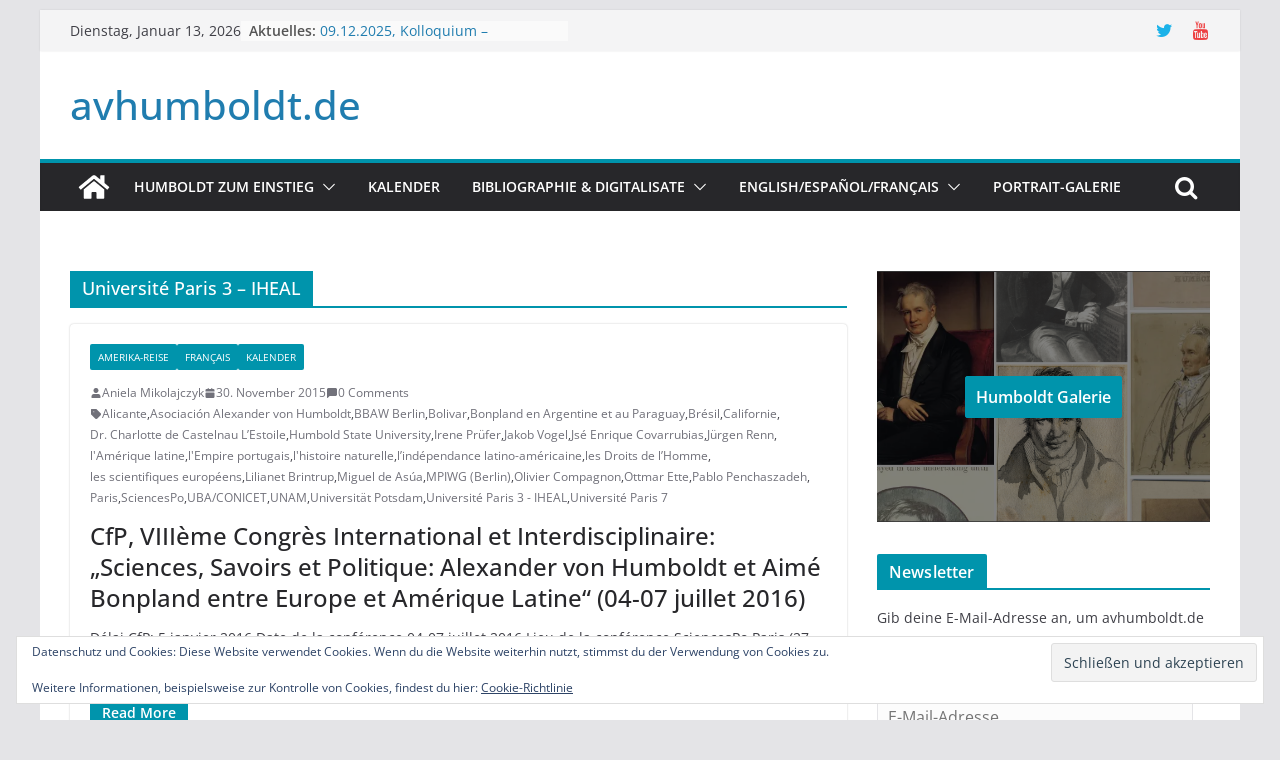

--- FILE ---
content_type: text/html; charset=UTF-8
request_url: http://www.avhumboldt.de/?tag=universite-paris-3-iheal
body_size: 24413
content:
		<!doctype html>
		<html lang="de">
		
<head>

			<meta charset="UTF-8"/>
		<meta name="viewport" content="width=device-width, initial-scale=1">
		<link rel="profile" href="http://gmpg.org/xfn/11"/>
		
	<title>Université Paris 3 &#8211; IHEAL &#8211; avhumboldt.de</title>
<meta name='robots' content='max-image-preview:large' />
	<style>img:is([sizes="auto" i], [sizes^="auto," i]) { contain-intrinsic-size: 3000px 1500px }</style>
	<!-- Jetpack Site Verification Tags -->
<meta name="google-site-verification" content="tQf8uOb1VF7gzpSYeG4V0E7H9Hnry4jliQMs3f1Wavc" />
<meta name="msvalidate.01" content="86AD14D77E957F001B93CB2CDE27B1AF" />
<link rel='dns-prefetch' href='//secure.gravatar.com' />
<link rel='dns-prefetch' href='//stats.wp.com' />
<link rel='dns-prefetch' href='//v0.wordpress.com' />
<link rel='dns-prefetch' href='//jetpack.wordpress.com' />
<link rel='dns-prefetch' href='//s0.wp.com' />
<link rel='dns-prefetch' href='//public-api.wordpress.com' />
<link rel='dns-prefetch' href='//0.gravatar.com' />
<link rel='dns-prefetch' href='//1.gravatar.com' />
<link rel='dns-prefetch' href='//2.gravatar.com' />
<link rel='preconnect' href='//i0.wp.com' />
<link rel='preconnect' href='//c0.wp.com' />
<link rel="alternate" type="application/rss+xml" title="avhumboldt.de &raquo; Feed" href="https://www.avhumboldt.de/?feed=rss2" />
<link rel="alternate" type="application/rss+xml" title="avhumboldt.de &raquo; Kommentar-Feed" href="https://www.avhumboldt.de/?feed=comments-rss2" />
<link rel="alternate" type="text/calendar" title="avhumboldt.de &raquo; iCal Feed" href="https://www.avhumboldt.de?post_type=tribe_events&#038;ical=1" />
<link rel="alternate" type="application/rss+xml" title="avhumboldt.de &raquo; Université Paris 3 - IHEAL Schlagwort-Feed" href="https://www.avhumboldt.de/?feed=rss2&#038;tag=universite-paris-3-iheal" />
<script type="text/javascript">
/* <![CDATA[ */
window._wpemojiSettings = {"baseUrl":"https:\/\/s.w.org\/images\/core\/emoji\/16.0.1\/72x72\/","ext":".png","svgUrl":"https:\/\/s.w.org\/images\/core\/emoji\/16.0.1\/svg\/","svgExt":".svg","source":{"concatemoji":"http:\/\/www.avhumboldt.de\/wp-includes\/js\/wp-emoji-release.min.js?ver=6.8.3"}};
/*! This file is auto-generated */
!function(s,n){var o,i,e;function c(e){try{var t={supportTests:e,timestamp:(new Date).valueOf()};sessionStorage.setItem(o,JSON.stringify(t))}catch(e){}}function p(e,t,n){e.clearRect(0,0,e.canvas.width,e.canvas.height),e.fillText(t,0,0);var t=new Uint32Array(e.getImageData(0,0,e.canvas.width,e.canvas.height).data),a=(e.clearRect(0,0,e.canvas.width,e.canvas.height),e.fillText(n,0,0),new Uint32Array(e.getImageData(0,0,e.canvas.width,e.canvas.height).data));return t.every(function(e,t){return e===a[t]})}function u(e,t){e.clearRect(0,0,e.canvas.width,e.canvas.height),e.fillText(t,0,0);for(var n=e.getImageData(16,16,1,1),a=0;a<n.data.length;a++)if(0!==n.data[a])return!1;return!0}function f(e,t,n,a){switch(t){case"flag":return n(e,"\ud83c\udff3\ufe0f\u200d\u26a7\ufe0f","\ud83c\udff3\ufe0f\u200b\u26a7\ufe0f")?!1:!n(e,"\ud83c\udde8\ud83c\uddf6","\ud83c\udde8\u200b\ud83c\uddf6")&&!n(e,"\ud83c\udff4\udb40\udc67\udb40\udc62\udb40\udc65\udb40\udc6e\udb40\udc67\udb40\udc7f","\ud83c\udff4\u200b\udb40\udc67\u200b\udb40\udc62\u200b\udb40\udc65\u200b\udb40\udc6e\u200b\udb40\udc67\u200b\udb40\udc7f");case"emoji":return!a(e,"\ud83e\udedf")}return!1}function g(e,t,n,a){var r="undefined"!=typeof WorkerGlobalScope&&self instanceof WorkerGlobalScope?new OffscreenCanvas(300,150):s.createElement("canvas"),o=r.getContext("2d",{willReadFrequently:!0}),i=(o.textBaseline="top",o.font="600 32px Arial",{});return e.forEach(function(e){i[e]=t(o,e,n,a)}),i}function t(e){var t=s.createElement("script");t.src=e,t.defer=!0,s.head.appendChild(t)}"undefined"!=typeof Promise&&(o="wpEmojiSettingsSupports",i=["flag","emoji"],n.supports={everything:!0,everythingExceptFlag:!0},e=new Promise(function(e){s.addEventListener("DOMContentLoaded",e,{once:!0})}),new Promise(function(t){var n=function(){try{var e=JSON.parse(sessionStorage.getItem(o));if("object"==typeof e&&"number"==typeof e.timestamp&&(new Date).valueOf()<e.timestamp+604800&&"object"==typeof e.supportTests)return e.supportTests}catch(e){}return null}();if(!n){if("undefined"!=typeof Worker&&"undefined"!=typeof OffscreenCanvas&&"undefined"!=typeof URL&&URL.createObjectURL&&"undefined"!=typeof Blob)try{var e="postMessage("+g.toString()+"("+[JSON.stringify(i),f.toString(),p.toString(),u.toString()].join(",")+"));",a=new Blob([e],{type:"text/javascript"}),r=new Worker(URL.createObjectURL(a),{name:"wpTestEmojiSupports"});return void(r.onmessage=function(e){c(n=e.data),r.terminate(),t(n)})}catch(e){}c(n=g(i,f,p,u))}t(n)}).then(function(e){for(var t in e)n.supports[t]=e[t],n.supports.everything=n.supports.everything&&n.supports[t],"flag"!==t&&(n.supports.everythingExceptFlag=n.supports.everythingExceptFlag&&n.supports[t]);n.supports.everythingExceptFlag=n.supports.everythingExceptFlag&&!n.supports.flag,n.DOMReady=!1,n.readyCallback=function(){n.DOMReady=!0}}).then(function(){return e}).then(function(){var e;n.supports.everything||(n.readyCallback(),(e=n.source||{}).concatemoji?t(e.concatemoji):e.wpemoji&&e.twemoji&&(t(e.twemoji),t(e.wpemoji)))}))}((window,document),window._wpemojiSettings);
/* ]]> */
</script>
<style id='wp-emoji-styles-inline-css' type='text/css'>

	img.wp-smiley, img.emoji {
		display: inline !important;
		border: none !important;
		box-shadow: none !important;
		height: 1em !important;
		width: 1em !important;
		margin: 0 0.07em !important;
		vertical-align: -0.1em !important;
		background: none !important;
		padding: 0 !important;
	}
</style>
<link rel='stylesheet' id='wp-block-library-css' href='https://c0.wp.com/c/6.8.3/wp-includes/css/dist/block-library/style.min.css' type='text/css' media='all' />
<style id='wp-block-library-theme-inline-css' type='text/css'>
.wp-block-audio :where(figcaption){color:#555;font-size:13px;text-align:center}.is-dark-theme .wp-block-audio :where(figcaption){color:#ffffffa6}.wp-block-audio{margin:0 0 1em}.wp-block-code{border:1px solid #ccc;border-radius:4px;font-family:Menlo,Consolas,monaco,monospace;padding:.8em 1em}.wp-block-embed :where(figcaption){color:#555;font-size:13px;text-align:center}.is-dark-theme .wp-block-embed :where(figcaption){color:#ffffffa6}.wp-block-embed{margin:0 0 1em}.blocks-gallery-caption{color:#555;font-size:13px;text-align:center}.is-dark-theme .blocks-gallery-caption{color:#ffffffa6}:root :where(.wp-block-image figcaption){color:#555;font-size:13px;text-align:center}.is-dark-theme :root :where(.wp-block-image figcaption){color:#ffffffa6}.wp-block-image{margin:0 0 1em}.wp-block-pullquote{border-bottom:4px solid;border-top:4px solid;color:currentColor;margin-bottom:1.75em}.wp-block-pullquote cite,.wp-block-pullquote footer,.wp-block-pullquote__citation{color:currentColor;font-size:.8125em;font-style:normal;text-transform:uppercase}.wp-block-quote{border-left:.25em solid;margin:0 0 1.75em;padding-left:1em}.wp-block-quote cite,.wp-block-quote footer{color:currentColor;font-size:.8125em;font-style:normal;position:relative}.wp-block-quote:where(.has-text-align-right){border-left:none;border-right:.25em solid;padding-left:0;padding-right:1em}.wp-block-quote:where(.has-text-align-center){border:none;padding-left:0}.wp-block-quote.is-large,.wp-block-quote.is-style-large,.wp-block-quote:where(.is-style-plain){border:none}.wp-block-search .wp-block-search__label{font-weight:700}.wp-block-search__button{border:1px solid #ccc;padding:.375em .625em}:where(.wp-block-group.has-background){padding:1.25em 2.375em}.wp-block-separator.has-css-opacity{opacity:.4}.wp-block-separator{border:none;border-bottom:2px solid;margin-left:auto;margin-right:auto}.wp-block-separator.has-alpha-channel-opacity{opacity:1}.wp-block-separator:not(.is-style-wide):not(.is-style-dots){width:100px}.wp-block-separator.has-background:not(.is-style-dots){border-bottom:none;height:1px}.wp-block-separator.has-background:not(.is-style-wide):not(.is-style-dots){height:2px}.wp-block-table{margin:0 0 1em}.wp-block-table td,.wp-block-table th{word-break:normal}.wp-block-table :where(figcaption){color:#555;font-size:13px;text-align:center}.is-dark-theme .wp-block-table :where(figcaption){color:#ffffffa6}.wp-block-video :where(figcaption){color:#555;font-size:13px;text-align:center}.is-dark-theme .wp-block-video :where(figcaption){color:#ffffffa6}.wp-block-video{margin:0 0 1em}:root :where(.wp-block-template-part.has-background){margin-bottom:0;margin-top:0;padding:1.25em 2.375em}
</style>
<link rel='stylesheet' id='mediaelement-css' href='https://c0.wp.com/c/6.8.3/wp-includes/js/mediaelement/mediaelementplayer-legacy.min.css' type='text/css' media='all' />
<link rel='stylesheet' id='wp-mediaelement-css' href='https://c0.wp.com/c/6.8.3/wp-includes/js/mediaelement/wp-mediaelement.min.css' type='text/css' media='all' />
<style id='jetpack-sharing-buttons-style-inline-css' type='text/css'>
.jetpack-sharing-buttons__services-list{display:flex;flex-direction:row;flex-wrap:wrap;gap:0;list-style-type:none;margin:5px;padding:0}.jetpack-sharing-buttons__services-list.has-small-icon-size{font-size:12px}.jetpack-sharing-buttons__services-list.has-normal-icon-size{font-size:16px}.jetpack-sharing-buttons__services-list.has-large-icon-size{font-size:24px}.jetpack-sharing-buttons__services-list.has-huge-icon-size{font-size:36px}@media print{.jetpack-sharing-buttons__services-list{display:none!important}}.editor-styles-wrapper .wp-block-jetpack-sharing-buttons{gap:0;padding-inline-start:0}ul.jetpack-sharing-buttons__services-list.has-background{padding:1.25em 2.375em}
</style>
<style id='global-styles-inline-css' type='text/css'>
:root{--wp--preset--aspect-ratio--square: 1;--wp--preset--aspect-ratio--4-3: 4/3;--wp--preset--aspect-ratio--3-4: 3/4;--wp--preset--aspect-ratio--3-2: 3/2;--wp--preset--aspect-ratio--2-3: 2/3;--wp--preset--aspect-ratio--16-9: 16/9;--wp--preset--aspect-ratio--9-16: 9/16;--wp--preset--color--black: #000000;--wp--preset--color--cyan-bluish-gray: #abb8c3;--wp--preset--color--white: #ffffff;--wp--preset--color--pale-pink: #f78da7;--wp--preset--color--vivid-red: #cf2e2e;--wp--preset--color--luminous-vivid-orange: #ff6900;--wp--preset--color--luminous-vivid-amber: #fcb900;--wp--preset--color--light-green-cyan: #7bdcb5;--wp--preset--color--vivid-green-cyan: #00d084;--wp--preset--color--pale-cyan-blue: #8ed1fc;--wp--preset--color--vivid-cyan-blue: #0693e3;--wp--preset--color--vivid-purple: #9b51e0;--wp--preset--gradient--vivid-cyan-blue-to-vivid-purple: linear-gradient(135deg,rgba(6,147,227,1) 0%,rgb(155,81,224) 100%);--wp--preset--gradient--light-green-cyan-to-vivid-green-cyan: linear-gradient(135deg,rgb(122,220,180) 0%,rgb(0,208,130) 100%);--wp--preset--gradient--luminous-vivid-amber-to-luminous-vivid-orange: linear-gradient(135deg,rgba(252,185,0,1) 0%,rgba(255,105,0,1) 100%);--wp--preset--gradient--luminous-vivid-orange-to-vivid-red: linear-gradient(135deg,rgba(255,105,0,1) 0%,rgb(207,46,46) 100%);--wp--preset--gradient--very-light-gray-to-cyan-bluish-gray: linear-gradient(135deg,rgb(238,238,238) 0%,rgb(169,184,195) 100%);--wp--preset--gradient--cool-to-warm-spectrum: linear-gradient(135deg,rgb(74,234,220) 0%,rgb(151,120,209) 20%,rgb(207,42,186) 40%,rgb(238,44,130) 60%,rgb(251,105,98) 80%,rgb(254,248,76) 100%);--wp--preset--gradient--blush-light-purple: linear-gradient(135deg,rgb(255,206,236) 0%,rgb(152,150,240) 100%);--wp--preset--gradient--blush-bordeaux: linear-gradient(135deg,rgb(254,205,165) 0%,rgb(254,45,45) 50%,rgb(107,0,62) 100%);--wp--preset--gradient--luminous-dusk: linear-gradient(135deg,rgb(255,203,112) 0%,rgb(199,81,192) 50%,rgb(65,88,208) 100%);--wp--preset--gradient--pale-ocean: linear-gradient(135deg,rgb(255,245,203) 0%,rgb(182,227,212) 50%,rgb(51,167,181) 100%);--wp--preset--gradient--electric-grass: linear-gradient(135deg,rgb(202,248,128) 0%,rgb(113,206,126) 100%);--wp--preset--gradient--midnight: linear-gradient(135deg,rgb(2,3,129) 0%,rgb(40,116,252) 100%);--wp--preset--font-size--small: 13px;--wp--preset--font-size--medium: 20px;--wp--preset--font-size--large: 36px;--wp--preset--font-size--x-large: 42px;--wp--preset--spacing--20: 0.44rem;--wp--preset--spacing--30: 0.67rem;--wp--preset--spacing--40: 1rem;--wp--preset--spacing--50: 1.5rem;--wp--preset--spacing--60: 2.25rem;--wp--preset--spacing--70: 3.38rem;--wp--preset--spacing--80: 5.06rem;--wp--preset--shadow--natural: 6px 6px 9px rgba(0, 0, 0, 0.2);--wp--preset--shadow--deep: 12px 12px 50px rgba(0, 0, 0, 0.4);--wp--preset--shadow--sharp: 6px 6px 0px rgba(0, 0, 0, 0.2);--wp--preset--shadow--outlined: 6px 6px 0px -3px rgba(255, 255, 255, 1), 6px 6px rgba(0, 0, 0, 1);--wp--preset--shadow--crisp: 6px 6px 0px rgba(0, 0, 0, 1);}:where(body) { margin: 0; }.wp-site-blocks > .alignleft { float: left; margin-right: 2em; }.wp-site-blocks > .alignright { float: right; margin-left: 2em; }.wp-site-blocks > .aligncenter { justify-content: center; margin-left: auto; margin-right: auto; }:where(.wp-site-blocks) > * { margin-block-start: 24px; margin-block-end: 0; }:where(.wp-site-blocks) > :first-child { margin-block-start: 0; }:where(.wp-site-blocks) > :last-child { margin-block-end: 0; }:root { --wp--style--block-gap: 24px; }:root :where(.is-layout-flow) > :first-child{margin-block-start: 0;}:root :where(.is-layout-flow) > :last-child{margin-block-end: 0;}:root :where(.is-layout-flow) > *{margin-block-start: 24px;margin-block-end: 0;}:root :where(.is-layout-constrained) > :first-child{margin-block-start: 0;}:root :where(.is-layout-constrained) > :last-child{margin-block-end: 0;}:root :where(.is-layout-constrained) > *{margin-block-start: 24px;margin-block-end: 0;}:root :where(.is-layout-flex){gap: 24px;}:root :where(.is-layout-grid){gap: 24px;}.is-layout-flow > .alignleft{float: left;margin-inline-start: 0;margin-inline-end: 2em;}.is-layout-flow > .alignright{float: right;margin-inline-start: 2em;margin-inline-end: 0;}.is-layout-flow > .aligncenter{margin-left: auto !important;margin-right: auto !important;}.is-layout-constrained > .alignleft{float: left;margin-inline-start: 0;margin-inline-end: 2em;}.is-layout-constrained > .alignright{float: right;margin-inline-start: 2em;margin-inline-end: 0;}.is-layout-constrained > .aligncenter{margin-left: auto !important;margin-right: auto !important;}.is-layout-constrained > :where(:not(.alignleft):not(.alignright):not(.alignfull)){margin-left: auto !important;margin-right: auto !important;}body .is-layout-flex{display: flex;}.is-layout-flex{flex-wrap: wrap;align-items: center;}.is-layout-flex > :is(*, div){margin: 0;}body .is-layout-grid{display: grid;}.is-layout-grid > :is(*, div){margin: 0;}body{padding-top: 0px;padding-right: 0px;padding-bottom: 0px;padding-left: 0px;}a:where(:not(.wp-element-button)){text-decoration: underline;}:root :where(.wp-element-button, .wp-block-button__link){background-color: #32373c;border-width: 0;color: #fff;font-family: inherit;font-size: inherit;line-height: inherit;padding: calc(0.667em + 2px) calc(1.333em + 2px);text-decoration: none;}.has-black-color{color: var(--wp--preset--color--black) !important;}.has-cyan-bluish-gray-color{color: var(--wp--preset--color--cyan-bluish-gray) !important;}.has-white-color{color: var(--wp--preset--color--white) !important;}.has-pale-pink-color{color: var(--wp--preset--color--pale-pink) !important;}.has-vivid-red-color{color: var(--wp--preset--color--vivid-red) !important;}.has-luminous-vivid-orange-color{color: var(--wp--preset--color--luminous-vivid-orange) !important;}.has-luminous-vivid-amber-color{color: var(--wp--preset--color--luminous-vivid-amber) !important;}.has-light-green-cyan-color{color: var(--wp--preset--color--light-green-cyan) !important;}.has-vivid-green-cyan-color{color: var(--wp--preset--color--vivid-green-cyan) !important;}.has-pale-cyan-blue-color{color: var(--wp--preset--color--pale-cyan-blue) !important;}.has-vivid-cyan-blue-color{color: var(--wp--preset--color--vivid-cyan-blue) !important;}.has-vivid-purple-color{color: var(--wp--preset--color--vivid-purple) !important;}.has-black-background-color{background-color: var(--wp--preset--color--black) !important;}.has-cyan-bluish-gray-background-color{background-color: var(--wp--preset--color--cyan-bluish-gray) !important;}.has-white-background-color{background-color: var(--wp--preset--color--white) !important;}.has-pale-pink-background-color{background-color: var(--wp--preset--color--pale-pink) !important;}.has-vivid-red-background-color{background-color: var(--wp--preset--color--vivid-red) !important;}.has-luminous-vivid-orange-background-color{background-color: var(--wp--preset--color--luminous-vivid-orange) !important;}.has-luminous-vivid-amber-background-color{background-color: var(--wp--preset--color--luminous-vivid-amber) !important;}.has-light-green-cyan-background-color{background-color: var(--wp--preset--color--light-green-cyan) !important;}.has-vivid-green-cyan-background-color{background-color: var(--wp--preset--color--vivid-green-cyan) !important;}.has-pale-cyan-blue-background-color{background-color: var(--wp--preset--color--pale-cyan-blue) !important;}.has-vivid-cyan-blue-background-color{background-color: var(--wp--preset--color--vivid-cyan-blue) !important;}.has-vivid-purple-background-color{background-color: var(--wp--preset--color--vivid-purple) !important;}.has-black-border-color{border-color: var(--wp--preset--color--black) !important;}.has-cyan-bluish-gray-border-color{border-color: var(--wp--preset--color--cyan-bluish-gray) !important;}.has-white-border-color{border-color: var(--wp--preset--color--white) !important;}.has-pale-pink-border-color{border-color: var(--wp--preset--color--pale-pink) !important;}.has-vivid-red-border-color{border-color: var(--wp--preset--color--vivid-red) !important;}.has-luminous-vivid-orange-border-color{border-color: var(--wp--preset--color--luminous-vivid-orange) !important;}.has-luminous-vivid-amber-border-color{border-color: var(--wp--preset--color--luminous-vivid-amber) !important;}.has-light-green-cyan-border-color{border-color: var(--wp--preset--color--light-green-cyan) !important;}.has-vivid-green-cyan-border-color{border-color: var(--wp--preset--color--vivid-green-cyan) !important;}.has-pale-cyan-blue-border-color{border-color: var(--wp--preset--color--pale-cyan-blue) !important;}.has-vivid-cyan-blue-border-color{border-color: var(--wp--preset--color--vivid-cyan-blue) !important;}.has-vivid-purple-border-color{border-color: var(--wp--preset--color--vivid-purple) !important;}.has-vivid-cyan-blue-to-vivid-purple-gradient-background{background: var(--wp--preset--gradient--vivid-cyan-blue-to-vivid-purple) !important;}.has-light-green-cyan-to-vivid-green-cyan-gradient-background{background: var(--wp--preset--gradient--light-green-cyan-to-vivid-green-cyan) !important;}.has-luminous-vivid-amber-to-luminous-vivid-orange-gradient-background{background: var(--wp--preset--gradient--luminous-vivid-amber-to-luminous-vivid-orange) !important;}.has-luminous-vivid-orange-to-vivid-red-gradient-background{background: var(--wp--preset--gradient--luminous-vivid-orange-to-vivid-red) !important;}.has-very-light-gray-to-cyan-bluish-gray-gradient-background{background: var(--wp--preset--gradient--very-light-gray-to-cyan-bluish-gray) !important;}.has-cool-to-warm-spectrum-gradient-background{background: var(--wp--preset--gradient--cool-to-warm-spectrum) !important;}.has-blush-light-purple-gradient-background{background: var(--wp--preset--gradient--blush-light-purple) !important;}.has-blush-bordeaux-gradient-background{background: var(--wp--preset--gradient--blush-bordeaux) !important;}.has-luminous-dusk-gradient-background{background: var(--wp--preset--gradient--luminous-dusk) !important;}.has-pale-ocean-gradient-background{background: var(--wp--preset--gradient--pale-ocean) !important;}.has-electric-grass-gradient-background{background: var(--wp--preset--gradient--electric-grass) !important;}.has-midnight-gradient-background{background: var(--wp--preset--gradient--midnight) !important;}.has-small-font-size{font-size: var(--wp--preset--font-size--small) !important;}.has-medium-font-size{font-size: var(--wp--preset--font-size--medium) !important;}.has-large-font-size{font-size: var(--wp--preset--font-size--large) !important;}.has-x-large-font-size{font-size: var(--wp--preset--font-size--x-large) !important;}
:root :where(.wp-block-pullquote){font-size: 1.5em;line-height: 1.6;}
</style>
<link rel='stylesheet' id='colormag_style-css' href='http://www.avhumboldt.de/wp-content/themes/colormag/style.css?ver=3.1.0' type='text/css' media='all' />
<style id='colormag_style-inline-css' type='text/css'>
.colormag-button,
			blockquote, button,
			input[type=reset],
			input[type=button],
			input[type=submit],
			.cm-home-icon.front_page_on,
			.cm-post-categories a,
			.cm-primary-nav ul li ul li:hover,
			.cm-primary-nav ul li.current-menu-item,
			.cm-primary-nav ul li.current_page_ancestor,
			.cm-primary-nav ul li.current-menu-ancestor,
			.cm-primary-nav ul li.current_page_item,
			.cm-primary-nav ul li:hover,
			.cm-primary-nav ul li.focus,
			.cm-mobile-nav li a:hover,
			.colormag-header-clean #cm-primary-nav .cm-menu-toggle:hover,
			.cm-header .cm-mobile-nav li:hover,
			.cm-header .cm-mobile-nav li.current-page-ancestor,
			.cm-header .cm-mobile-nav li.current-menu-ancestor,
			.cm-header .cm-mobile-nav li.current-page-item,
			.cm-header .cm-mobile-nav li.current-menu-item,
			.cm-primary-nav ul li.focus > a,
			.cm-layout-2 .cm-primary-nav ul ul.sub-menu li.focus > a,
			.cm-mobile-nav .current-menu-item>a, .cm-mobile-nav .current_page_item>a,
			.colormag-header-clean .cm-mobile-nav li:hover > a,
			.colormag-header-clean .cm-mobile-nav li.current-page-ancestor > a,
			.colormag-header-clean .cm-mobile-nav li.current-menu-ancestor > a,
			.colormag-header-clean .cm-mobile-nav li.current-page-item > a,
			.colormag-header-clean .cm-mobile-nav li.current-menu-item > a,
			.fa.search-top:hover,
			.widget_call_to_action .btn--primary,
			.colormag-footer--classic .cm-footer-cols .cm-row .cm-widget-title span::before,
			.colormag-footer--classic-bordered .cm-footer-cols .cm-row .cm-widget-title span::before,
			.cm-featured-posts .cm-widget-title span,
			.cm-featured-category-slider-widget .cm-slide-content .cm-entry-header-meta .cm-post-categories a,
			.cm-highlighted-posts .cm-post-content .cm-entry-header-meta .cm-post-categories a,
			.cm-category-slide-next, .cm-category-slide-prev, .slide-next,
			.slide-prev, .cm-tabbed-widget ul li, .cm-posts .wp-pagenavi .current,
			.cm-posts .wp-pagenavi a:hover, .cm-secondary .cm-widget-title span,
			.cm-posts .post .cm-post-content .cm-entry-header-meta .cm-post-categories a,
			.cm-page-header .cm-page-title span, .entry-meta .post-format i,
			.format-link, .cm-entry-button, .infinite-scroll .tg-infinite-scroll,
			.no-more-post-text, .pagination span,
			.comments-area .comment-author-link span,
			.cm-footer-cols .cm-row .cm-widget-title span,
			.advertisement_above_footer .cm-widget-title span,
			.error, .cm-primary .cm-widget-title span,
			.related-posts-wrapper.style-three .cm-post-content .cm-entry-title a:hover:before,
			.cm-slider-area .cm-widget-title span,
			.cm-beside-slider-widget .cm-widget-title span,
			.top-full-width-sidebar .cm-widget-title span,
			.wp-block-quote, .wp-block-quote.is-style-large,
			.wp-block-quote.has-text-align-right,
			.cm-error-404 .cm-btn, .widget .wp-block-heading, .wp-block-search button,
			.widget a::before, .cm-post-date a::before,
			.byline a::before,
			.colormag-footer--classic-bordered .cm-widget-title::before,
			.wp-block-button__link,
			#cm-tertiary .cm-widget-title span,
			.link-pagination .post-page-numbers.current,
			.wp-block-query-pagination-numbers .page-numbers.current,
			.wp-element-button,
			.wp-block-button .wp-block-button__link,
			.wp-element-button,
			.cm-layout-2 .cm-primary-nav ul ul.sub-menu li:hover,
			.cm-layout-2 .cm-primary-nav ul ul.sub-menu li.current-menu-ancestor,
			.cm-layout-2 .cm-primary-nav ul ul.sub-menu li.current-menu-item,
			.cm-layout-2 .cm-primary-nav ul ul.sub-menu li.focus,
			.search-wrap button,
			.page-numbers .current,
			.wp-block-search .wp-element-button:hover{background-color:#0094ac;}a,
			.cm-layout-2 #cm-primary-nav .fa.search-top:hover,
			.cm-layout-2 #cm-primary-nav.cm-mobile-nav .cm-random-post a:hover .fa-random,
			.cm-layout-2 #cm-primary-nav.cm-primary-nav .cm-random-post a:hover .fa-random,
			.cm-layout-2 .breaking-news .newsticker a:hover,
			.cm-layout-2 .cm-primary-nav ul li.current-menu-item > a,
			.cm-layout-2 .cm-primary-nav ul li.current_page_item > a,
			.cm-layout-2 .cm-primary-nav ul li:hover > a,
			.cm-layout-2 .cm-primary-nav ul li.focus > a
			.dark-skin .cm-layout-2-style-1 #cm-primary-nav.cm-primary-nav .cm-home-icon:hover .fa,
			.byline a:hover, .comments a:hover, .cm-edit-link a:hover, .cm-post-date a:hover,
			.social-links:not(.cm-header-actions .social-links) i.fa:hover, .cm-tag-links a:hover,
			.colormag-header-clean .social-links li:hover i.fa, .cm-layout-2-style-1 .social-links li:hover i.fa,
			.colormag-header-clean .breaking-news .newsticker a:hover, .widget_featured_posts .article-content .cm-entry-title a:hover,
			.widget_featured_slider .slide-content .cm-below-entry-meta .byline a:hover,
			.widget_featured_slider .slide-content .cm-below-entry-meta .comments a:hover,
			.widget_featured_slider .slide-content .cm-below-entry-meta .cm-post-date a:hover,
			.widget_featured_slider .slide-content .cm-entry-title a:hover,
			.widget_block_picture_news.widget_featured_posts .article-content .cm-entry-title a:hover,
			.widget_highlighted_posts .article-content .cm-below-entry-meta .byline a:hover,
			.widget_highlighted_posts .article-content .cm-below-entry-meta .comments a:hover,
			.widget_highlighted_posts .article-content .cm-below-entry-meta .cm-post-date a:hover,
			.widget_highlighted_posts .article-content .cm-entry-title a:hover, i.fa-arrow-up, i.fa-arrow-down,
			.cm-site-title a, #content .post .article-content .cm-entry-title a:hover, .entry-meta .byline i,
			.entry-meta .cat-links i, .entry-meta a, .post .cm-entry-title a:hover, .search .cm-entry-title a:hover,
			.entry-meta .comments-link a:hover, .entry-meta .cm-edit-link a:hover, .entry-meta .cm-post-date a:hover,
			.entry-meta .cm-tag-links a:hover, .single #content .tags a:hover, .count, .next a:hover, .previous a:hover,
			.related-posts-main-title .fa, .single-related-posts .article-content .cm-entry-title a:hover,
			.pagination a span:hover,
			#content .comments-area a.comment-cm-edit-link:hover, #content .comments-area a.comment-permalink:hover,
			#content .comments-area article header cite a:hover, .comments-area .comment-author-link a:hover,
			.comment .comment-reply-link:hover,
			.nav-next a, .nav-previous a,
			#cm-footer .cm-footer-menu ul li a:hover,
			.cm-footer-cols .cm-row a:hover, a#scroll-up i, .related-posts-wrapper-flyout .cm-entry-title a:hover,
			.human-diff-time .human-diff-time-display:hover,
			.cm-layout-2-style-1 #cm-primary-nav .fa:hover,
			.cm-footer-bar a,
			.cm-post-date a:hover,
			.cm-author a:hover,
			.cm-comments-link a:hover,
			.cm-tag-links a:hover,
			.cm-edit-link a:hover,
			.cm-footer-bar .copyright a,
			.cm-featured-posts .cm-entry-title a:hover,
			.cm-posts .post .cm-post-content .cm-entry-title a:hover,
			.cm-posts .post .single-title-above .cm-entry-title a:hover,
			.cm-layout-2 .cm-primary-nav ul li:hover > a,
			.cm-layout-2 #cm-primary-nav .fa:hover,
			.cm-entry-title a:hover,
			button:hover, input[type="button"]:hover,
			input[type="reset"]:hover,
			input[type="submit"]:hover,
			.wp-block-button .wp-block-button__link:hover,
			.cm-button:hover,
			.wp-element-button:hover,
			li.product .added_to_cart:hover,
			.comments-area .comment-permalink:hover,
			.cm-footer-bar-area .cm-footer-bar__2 a{color:#0094ac;}#cm-primary-nav,
			.cm-contained .cm-header-2 .cm-row{border-top-color:#0094ac;}.cm-layout-2 #cm-primary-nav,
			.cm-layout-2 .cm-primary-nav ul ul.sub-menu li:hover,
			.cm-layout-2 .cm-primary-nav ul > li:hover > a,
			.cm-layout-2 .cm-primary-nav ul > li.current-menu-item > a,
			.cm-layout-2 .cm-primary-nav ul > li.current-menu-ancestor > a,
			.cm-layout-2 .cm-primary-nav ul ul.sub-menu li.current-menu-ancestor,
			.cm-layout-2 .cm-primary-nav ul ul.sub-menu li.current-menu-item,
			.cm-layout-2 .cm-primary-nav ul ul.sub-menu li.focus,
			cm-layout-2 .cm-primary-nav ul ul.sub-menu li.current-menu-ancestor,
			cm-layout-2 .cm-primary-nav ul ul.sub-menu li.current-menu-item,
			cm-layout-2 #cm-primary-nav .cm-menu-toggle:hover,
			cm-layout-2 #cm-primary-nav.cm-mobile-nav .cm-menu-toggle,
			cm-layout-2 .cm-primary-nav ul > li:hover > a,
			cm-layout-2 .cm-primary-nav ul > li.current-menu-item > a,
			cm-layout-2 .cm-primary-nav ul > li.current-menu-ancestor > a,
			.cm-layout-2 .cm-primary-nav ul li.focus > a, .pagination a span:hover,
			.cm-error-404 .cm-btn,
			.single-post .cm-post-categories a::after,
			.widget .block-title,
			.cm-layout-2 .cm-primary-nav ul li.focus > a,
			button,
			input[type="button"],
			input[type="reset"],
			input[type="submit"],
			.wp-block-button .wp-block-button__link,
			.cm-button,
			.wp-element-button,
			li.product .added_to_cart{border-color:#0094ac;}.cm-secondary .cm-widget-title,
			#cm-tertiary .cm-widget-title,
			.widget_featured_posts .widget-title,
			#secondary .widget-title,
			#cm-tertiary .widget-title,
			.cm-page-header .cm-page-title,
			.cm-footer-cols .cm-row .widget-title,
			.advertisement_above_footer .widget-title,
			#primary .widget-title,
			.widget_slider_area .widget-title,
			.widget_beside_slider .widget-title,
			.top-full-width-sidebar .widget-title,
			.cm-footer-cols .cm-row .cm-widget-title,
			.cm-footer-bar .copyright a,
			.cm-layout-2.cm-layout-2-style-2 #cm-primary-nav,
			.cm-layout-2 .cm-primary-nav ul > li:hover > a,
			.cm-layout-2 .cm-primary-nav ul > li.current-menu-item > a{border-bottom-color:#0094ac;}.cm-header .cm-menu-toggle svg,
			.cm-header .cm-menu-toggle svg{fill:#fff;}.cm-footer-bar-area .cm-footer-bar__2 a{color:#207daf;}.mzb-featured-posts, .mzb-social-icon, .mzb-featured-categories, .mzb-social-icons-insert{--color--light--primary:rgba(0,148,172,0.1);}body{--color--light--primary:#0094ac;--color--primary:#0094ac;}
</style>
<link rel='stylesheet' id='colormag-fontawesome-css' href='http://www.avhumboldt.de/wp-content/themes/colormag/assets/library/fontawesome/css/font-awesome.min.css?ver=3.1.0' type='text/css' media='all' />
<link rel='stylesheet' id='jetpack-swiper-library-css' href='https://c0.wp.com/p/jetpack/15.4/_inc/blocks/swiper.css' type='text/css' media='all' />
<link rel='stylesheet' id='jetpack-carousel-css' href='https://c0.wp.com/p/jetpack/15.4/modules/carousel/jetpack-carousel.css' type='text/css' media='all' />
<link rel='stylesheet' id='tiled-gallery-css' href='https://c0.wp.com/p/jetpack/15.4/modules/tiled-gallery/tiled-gallery/tiled-gallery.css' type='text/css' media='all' />
<link rel='stylesheet' id='jetpack-subscriptions-css' href='https://c0.wp.com/p/jetpack/15.4/_inc/build/subscriptions/subscriptions.min.css' type='text/css' media='all' />
<link rel='stylesheet' id='tablepress-default-css' href='http://www.avhumboldt.de/wp-content/plugins/tablepress/css/build/default.css?ver=3.2.6' type='text/css' media='all' />
<script type="text/javascript" src="https://c0.wp.com/c/6.8.3/wp-includes/js/jquery/jquery.min.js" id="jquery-core-js"></script>
<script type="text/javascript" src="https://c0.wp.com/c/6.8.3/wp-includes/js/jquery/jquery-migrate.min.js" id="jquery-migrate-js"></script>
<!--[if lte IE 8]>
<script type="text/javascript" src="http://www.avhumboldt.de/wp-content/themes/colormag/assets/js/html5shiv.min.js?ver=3.1.0" id="html5-js"></script>
<![endif]-->
<link rel="https://api.w.org/" href="https://www.avhumboldt.de/index.php?rest_route=/" /><link rel="alternate" title="JSON" type="application/json" href="https://www.avhumboldt.de/index.php?rest_route=/wp/v2/tags/2846" /><link rel="EditURI" type="application/rsd+xml" title="RSD" href="https://www.avhumboldt.de/xmlrpc.php?rsd" />
<meta name="tec-api-version" content="v1"><meta name="tec-api-origin" content="https://www.avhumboldt.de"><link rel="alternate" href="https://www.avhumboldt.de/index.php?rest_route=%2Ftribe%2Fevents%2Fv1%2Fevents%2F&#038;tags=universite-paris-3-iheal" />	<style>img#wpstats{display:none}</style>
		<link id='MediaRSS' rel='alternate' type='application/rss+xml' title='NextGEN Gallery RSS Feed' href='http://www.avhumboldt.de/wp-content/plugins/nextgen-gallery/src/Legacy/xml/media-rss.php' />

<!-- Jetpack Open Graph Tags -->
<meta property="og:type" content="website" />
<meta property="og:title" content="Université Paris 3 &#8211; IHEAL &#8211; avhumboldt.de" />
<meta property="og:url" content="https://www.avhumboldt.de/?tag=universite-paris-3-iheal" />
<meta property="og:site_name" content="avhumboldt.de" />
<meta property="og:image" content="https://i0.wp.com/www.avhumboldt.de/wp-content/uploads/2025/08/cropped-Stieler-1843-e1756378439157.jpg?fit=512%2C512&#038;ssl=1" />
<meta property="og:image:width" content="512" />
<meta property="og:image:height" content="512" />
<meta property="og:image:alt" content="" />
<meta property="og:locale" content="de_DE" />

<!-- End Jetpack Open Graph Tags -->
<link rel="icon" href="https://i0.wp.com/www.avhumboldt.de/wp-content/uploads/2025/08/cropped-Stieler-1843-e1756378439157.jpg?fit=32%2C32&#038;ssl=1" sizes="32x32" />
<link rel="icon" href="https://i0.wp.com/www.avhumboldt.de/wp-content/uploads/2025/08/cropped-Stieler-1843-e1756378439157.jpg?fit=192%2C192&#038;ssl=1" sizes="192x192" />
<link rel="apple-touch-icon" href="https://i0.wp.com/www.avhumboldt.de/wp-content/uploads/2025/08/cropped-Stieler-1843-e1756378439157.jpg?fit=180%2C180&#038;ssl=1" />
<meta name="msapplication-TileImage" content="https://i0.wp.com/www.avhumboldt.de/wp-content/uploads/2025/08/cropped-Stieler-1843-e1756378439157.jpg?fit=270%2C270&#038;ssl=1" />

</head>

<body class="archive tag tag-universite-paris-3-iheal tag-2846 custom-background wp-embed-responsive wp-theme-colormag tribe-no-js cm-header-layout-1 adv-style-1  boxed">




		<div id="page" class="hfeed site">
				<a class="skip-link screen-reader-text" href="#main">Zum Inhalt springen</a>
		

			<header id="cm-masthead" class="cm-header cm-layout-1 cm-layout-1-style-1 cm-full-width">
		
		
				<div class="cm-top-bar">
					<div class="cm-container">
						<div class="cm-row">
							<div class="cm-top-bar__1">
				
		<div class="date-in-header">
			Dienstag, Januar 13, 2026		</div>

		
		<div class="breaking-news">
			<strong class="breaking-news-latest">Aktuelles: </strong>

			<ul class="newsticker">
									<li>
						<a href="https://www.avhumboldt.de/?p=21942" title="09.12.2025, Kolloquium – Humboldts Netzwerke: Humboldt Listens – Alexander von Humboldt and the Birth of Acoustic Ecology">
							09.12.2025, Kolloquium – Humboldts Netzwerke: Humboldt Listens – Alexander von Humboldt and the Birth of Acoustic Ecology						</a>
					</li>
									<li>
						<a href="https://www.avhumboldt.de/?p=21878" title="18.09.2025, Alexander von Humboldt in Berlin erleben – Stadtführung &#038; Szenische Lesung">
							18.09.2025, Alexander von Humboldt in Berlin erleben – Stadtführung &#038; Szenische Lesung						</a>
					</li>
									<li>
						<a href="https://www.avhumboldt.de/?p=21836" title="Alexander-von-Humboldt-Tag der BBAW: &#8222;Unterwegs nach Zentralasien. Die Edition der Fragmente des Sibirischen Reise-Journals 1829&#8220;, 12.09.2025">
							Alexander-von-Humboldt-Tag der BBAW: &#8222;Unterwegs nach Zentralasien. Die Edition der Fragmente des Sibirischen Reise-Journals 1829&#8220;, 12.09.2025						</a>
					</li>
									<li>
						<a href="https://www.avhumboldt.de/?p=21780" title="28.06.2025, &#8222;Alexander von Humboldt auf Reisen&#8220; bei der Langen Nacht der Wissenschaften, Berlin">
							28.06.2025, &#8222;Alexander von Humboldt auf Reisen&#8220; bei der Langen Nacht der Wissenschaften, Berlin						</a>
					</li>
									<li>
						<a href="https://www.avhumboldt.de/?p=21710" title="11.02.2025, Kolloquium – Humboldts Netzwerke: Dominik Erdmann, &#8222;Alexander von Humboldts Schreibwerkstatt. Totalansichten aus dem Zettelkasten&#8220;, Berlin">
							11.02.2025, Kolloquium – Humboldts Netzwerke: Dominik Erdmann, &#8222;Alexander von Humboldts Schreibwerkstatt. Totalansichten aus dem Zettelkasten&#8220;, Berlin						</a>
					</li>
							</ul>
		</div>

									</div>

							<div class="cm-top-bar__2">
				
		<div class="social-links">
			<ul>
				<li><a href="https://twitter.com/avhr_bbaw" target="_blank"><i class="fa fa-twitter"></i></a></li><li><a href="https://www.youtube.com/playlist?list=PLh4oaN5arlcCA_wB2_T3inn3Dh2eTRNfO" target="_blank"><i class="fa fa-youtube"></i></a></li>			</ul>
		</div><!-- .social-links -->
									</div>
						</div>
					</div>
				</div>

				
				<div class="cm-main-header">
		
		
	<div id="cm-header-1" class="cm-header-1">
		<div class="cm-container">
			<div class="cm-row">

				<div class="cm-header-col-1">
										<div id="cm-site-branding" class="cm-site-branding">
							</div><!-- #cm-site-branding -->
	
	<div id="cm-site-info" class="">
								<h3 class="cm-site-title">
							<a href="https://www.avhumboldt.de/" title="avhumboldt.de" rel="home">avhumboldt.de</a>
						</h3>
						
									</div><!-- #cm-site-info -->
					</div><!-- .cm-header-col-1 -->

				<div class="cm-header-col-2">
								</div><!-- .cm-header-col-2 -->

		</div>
	</div>
</div>
		
<div id="cm-header-2" class="cm-header-2">
	<nav id="cm-primary-nav" class="cm-primary-nav">
		<div class="cm-container">
			<div class="cm-row">
				
				<div class="cm-home-icon">
					<a href="https://www.avhumboldt.de/"
					   title="avhumboldt.de"
					>
						<svg class="cm-icon cm-icon--home" xmlns="http://www.w3.org/2000/svg" viewBox="0 0 28 22"><path d="M13.6465 6.01133L5.11148 13.0409V20.6278C5.11148 20.8242 5.18952 21.0126 5.32842 21.1515C5.46733 21.2904 5.65572 21.3685 5.85217 21.3685L11.0397 21.3551C11.2355 21.3541 11.423 21.2756 11.5611 21.1368C11.6992 20.998 11.7767 20.8102 11.7767 20.6144V16.1837C11.7767 15.9873 11.8547 15.7989 11.9937 15.66C12.1326 15.521 12.321 15.443 12.5174 15.443H15.4801C15.6766 15.443 15.865 15.521 16.0039 15.66C16.1428 15.7989 16.2208 15.9873 16.2208 16.1837V20.6111C16.2205 20.7086 16.2394 20.8052 16.2765 20.8953C16.3136 20.9854 16.3681 21.0673 16.4369 21.1364C16.5057 21.2054 16.5875 21.2602 16.6775 21.2975C16.7675 21.3349 16.864 21.3541 16.9615 21.3541L22.1472 21.3685C22.3436 21.3685 22.532 21.2904 22.6709 21.1515C22.8099 21.0126 22.8879 20.8242 22.8879 20.6278V13.0358L14.3548 6.01133C14.2544 5.93047 14.1295 5.88637 14.0006 5.88637C13.8718 5.88637 13.7468 5.93047 13.6465 6.01133ZM27.1283 10.7892L23.2582 7.59917V1.18717C23.2582 1.03983 23.1997 0.898538 23.0955 0.794359C22.9913 0.69018 22.8501 0.631653 22.7027 0.631653H20.1103C19.963 0.631653 19.8217 0.69018 19.7175 0.794359C19.6133 0.898538 19.5548 1.03983 19.5548 1.18717V4.54848L15.4102 1.13856C15.0125 0.811259 14.5134 0.632307 13.9983 0.632307C13.4832 0.632307 12.9841 0.811259 12.5864 1.13856L0.868291 10.7892C0.81204 10.8357 0.765501 10.8928 0.731333 10.9573C0.697165 11.0218 0.676038 11.0924 0.66916 11.165C0.662282 11.2377 0.669786 11.311 0.691245 11.3807C0.712704 11.4505 0.747696 11.5153 0.794223 11.5715L1.97469 13.0066C2.02109 13.063 2.07816 13.1098 2.14264 13.1441C2.20711 13.1784 2.27773 13.1997 2.35044 13.2067C2.42315 13.2137 2.49653 13.2063 2.56638 13.1849C2.63623 13.1636 2.70118 13.1286 2.7575 13.0821L13.6465 4.11333C13.7468 4.03247 13.8718 3.98837 14.0006 3.98837C14.1295 3.98837 14.2544 4.03247 14.3548 4.11333L25.2442 13.0821C25.3004 13.1286 25.3653 13.1636 25.435 13.1851C25.5048 13.2065 25.5781 13.214 25.6507 13.2071C25.7234 13.2003 25.794 13.1791 25.8584 13.145C25.9229 13.1108 25.98 13.0643 26.0265 13.008L27.207 11.5729C27.2535 11.5164 27.2883 11.4512 27.3095 11.3812C27.3307 11.3111 27.3379 11.2375 27.3306 11.1647C27.3233 11.0919 27.3016 11.0212 27.2669 10.9568C27.2322 10.8923 27.1851 10.8354 27.1283 10.7892Z" /></svg>					</a>
				</div>
				
											<div class="cm-header-actions">
													<div class="cm-top-search">
						<i class="fa fa-search search-top"></i>
						<div class="search-form-top">
									
<form action="https://www.avhumboldt.de/" class="search-form searchform clearfix" method="get" role="search">

	<div class="search-wrap">
		<input type="search"
		       class="s field"
		       name="s"
		       value=""
		       placeholder="Suchen"
		/>

		<button class="search-icon" type="submit"></button>
	</div>

</form><!-- .searchform -->
						</div>
					</div>
									</div>
				
					<p class="cm-menu-toggle" aria-expanded="false">
						<svg class="cm-icon cm-icon--bars" xmlns="http://www.w3.org/2000/svg" viewBox="0 0 24 24"><path d="M21 19H3a1 1 0 0 1 0-2h18a1 1 0 0 1 0 2Zm0-6H3a1 1 0 0 1 0-2h18a1 1 0 0 1 0 2Zm0-6H3a1 1 0 0 1 0-2h18a1 1 0 0 1 0 2Z"></path></svg>						<svg class="cm-icon cm-icon--x-mark" xmlns="http://www.w3.org/2000/svg" viewBox="0 0 24 24"><path d="m13.4 12 8.3-8.3c.4-.4.4-1 0-1.4s-1-.4-1.4 0L12 10.6 3.7 2.3c-.4-.4-1-.4-1.4 0s-.4 1 0 1.4l8.3 8.3-8.3 8.3c-.4.4-.4 1 0 1.4.2.2.4.3.7.3s.5-.1.7-.3l8.3-8.3 8.3 8.3c.2.2.5.3.7.3s.5-.1.7-.3c.4-.4.4-1 0-1.4L13.4 12z"></path></svg>					</p>
					<div class="cm-menu-primary-container"><ul id="menu-170703" class="menu"><li id="menu-item-12064" class="menu-item menu-item-type-taxonomy menu-item-object-category menu-item-has-children menu-item-12064"><a href="https://www.avhumboldt.de/?cat=1">HUMBOLDT ZUM EINSTIEG</a><span role="button" tabindex="0" class="cm-submenu-toggle" onkeypress=""><svg class="cm-icon" xmlns="http://www.w3.org/2000/svg" xml:space="preserve" viewBox="0 0 24 24"><path d="M12 17.5c-.3 0-.5-.1-.7-.3l-9-9c-.4-.4-.4-1 0-1.4s1-.4 1.4 0l8.3 8.3 8.3-8.3c.4-.4 1-.4 1.4 0s.4 1 0 1.4l-9 9c-.2.2-.4.3-.7.3z"/></svg></span>
<ul class="sub-menu">
	<li id="menu-item-18388" class="menu-item menu-item-type-taxonomy menu-item-object-category menu-item-18388"><a href="https://www.avhumboldt.de/?cat=900">Neues aus der Forschung</a></li>
	<li id="menu-item-18390" class="menu-item menu-item-type-taxonomy menu-item-object-category menu-item-18390"><a href="https://www.avhumboldt.de/?cat=697">Humboldts Vita</a></li>
	<li id="menu-item-18389" class="menu-item menu-item-type-taxonomy menu-item-object-category menu-item-18389"><a href="https://www.avhumboldt.de/?cat=12">Zeitgenossen</a></li>
	<li id="menu-item-18393" class="menu-item menu-item-type-taxonomy menu-item-object-category menu-item-18393"><a href="https://www.avhumboldt.de/?cat=149">Tagebücher</a></li>
	<li id="menu-item-18391" class="menu-item menu-item-type-taxonomy menu-item-object-category menu-item-18391"><a href="https://www.avhumboldt.de/?cat=17">Faksimile und Digitalisate</a></li>
	<li id="menu-item-18392" class="menu-item menu-item-type-taxonomy menu-item-object-category menu-item-18392"><a href="https://www.avhumboldt.de/?cat=20">Video/Film/TV</a></li>
</ul>
</li>
<li id="menu-item-12141" class="menu-item menu-item-type-custom menu-item-object-custom menu-item-12141"><a href="http://www.avhumboldt.de/?post_type=tribe_events">Kalender</a></li>
<li id="menu-item-12053" class="menu-item menu-item-type-post_type menu-item-object-page menu-item-has-children menu-item-12053"><a href="https://www.avhumboldt.de/?page_id=5">Bibliographie &#038; Digitalisate</a><span role="button" tabindex="0" class="cm-submenu-toggle" onkeypress=""><svg class="cm-icon" xmlns="http://www.w3.org/2000/svg" xml:space="preserve" viewBox="0 0 24 24"><path d="M12 17.5c-.3 0-.5-.1-.7-.3l-9-9c-.4-.4-.4-1 0-1.4s1-.4 1.4 0l8.3 8.3 8.3-8.3c.4-.4 1-.4 1.4 0s.4 1 0 1.4l-9 9c-.2.2-.4.3-.7.3z"/></svg></span>
<ul class="sub-menu">
	<li id="menu-item-12056" class="menu-item menu-item-type-post_type menu-item-object-page menu-item-12056"><a href="https://www.avhumboldt.de/?page_id=206">Kosmos-Register</a></li>
	<li id="menu-item-12059" class="menu-item menu-item-type-post_type menu-item-object-page menu-item-12059"><a href="https://www.avhumboldt.de/?page_id=469">Humboldt Digital</a></li>
	<li id="menu-item-12057" class="menu-item menu-item-type-post_type menu-item-object-page menu-item-12057"><a href="https://www.avhumboldt.de/?page_id=1380">Auswahlbibliographie der Sekundärliteratur</a></li>
</ul>
</li>
<li id="menu-item-12309" class="menu-item menu-item-type-taxonomy menu-item-object-category menu-item-has-children menu-item-12309"><a href="https://www.avhumboldt.de/?cat=43">English/Español/Français</a><span role="button" tabindex="0" class="cm-submenu-toggle" onkeypress=""><svg class="cm-icon" xmlns="http://www.w3.org/2000/svg" xml:space="preserve" viewBox="0 0 24 24"><path d="M12 17.5c-.3 0-.5-.1-.7-.3l-9-9c-.4-.4-.4-1 0-1.4s1-.4 1.4 0l8.3 8.3 8.3-8.3c.4-.4 1-.4 1.4 0s.4 1 0 1.4l-9 9c-.2.2-.4.3-.7.3z"/></svg></span>
<ul class="sub-menu">
	<li id="menu-item-12310" class="menu-item menu-item-type-taxonomy menu-item-object-category menu-item-12310"><a href="https://www.avhumboldt.de/?cat=45">English</a></li>
	<li id="menu-item-12311" class="menu-item menu-item-type-taxonomy menu-item-object-category menu-item-12311"><a href="https://www.avhumboldt.de/?cat=47">Español</a></li>
	<li id="menu-item-12312" class="menu-item menu-item-type-taxonomy menu-item-object-category menu-item-12312"><a href="https://www.avhumboldt.de/?cat=46">Français</a></li>
</ul>
</li>
<li id="menu-item-20708" class="menu-item menu-item-type-post_type menu-item-object-page menu-item-20708"><a href="https://www.avhumboldt.de/?page_id=20693">Portrait-Galerie</a></li>
</ul></div>
			</div>
		</div>
	</nav>
</div>
			
				</div> <!-- /.cm-main-header -->
		
				</header><!-- #cm-masthead -->
		
		

	<div id="cm-content" class="cm-content">
		
		<div class="cm-container">
		<div class="cm-row">
	
		<div id="cm-primary" class="cm-primary">

			
		<header class="cm-page-header">
			
				<h1 class="cm-page-title">
					<span>
						Université Paris 3 &#8211; IHEAL					</span>
				</h1>
						</header><!-- .cm-page-header -->

		
			<div class="cm-posts cm-layout-2 cm-layout-2-style-1 col-2" >
										
<article id="post-11068"
	class=" post-11068 post type-post status-publish format-standard hentry category-amerika-reise category-francais category-kalender tag-alicante tag-asociacion-alexander-von-humboldt tag-bbaw-berlin tag-bolivar tag-bonpland-en-argentine-et-au-paraguay tag-bresil tag-californie tag-dr-charlotte-de-castelnau-lestoile tag-humbold-state-university tag-irene-pruefer tag-jakob-vogel tag-jse-enrique-covarrubias tag-juergen-renn tag-lamerique-latine tag-lempire-portugais tag-lhistoire-naturelle tag-lindependance-latino-americaine tag-les-droits-de-lhomme tag-les-scientifiques-europeens tag-lilianet-brintrup tag-miguel-de-asua tag-mpiwg-berlin tag-olivier-compagnon tag-ottmar-ette tag-pablo-penchaszadeh tag-paris tag-sciencespo tag-ubaconicet tag-unam tag-universitat-potsdam tag-universite-paris-3-iheal tag-universite-paris-7">
	
	
	<div class="cm-post-content">
		<div class="cm-entry-header-meta"><div class="cm-post-categories"><a href="https://www.avhumboldt.de/?cat=35"  rel="category tag">Amerika-Reise</a><a href="https://www.avhumboldt.de/?cat=46"  rel="category tag">Français</a><a href="https://www.avhumboldt.de/?cat=508"  rel="category tag">Kalender</a></div></div>
		<div class="cm-below-entry-meta ">
		<span class="cm-author cm-vcard">
			<svg class="cm-icon cm-icon--user" xmlns="http://www.w3.org/2000/svg" viewBox="0 0 24 24"><path d="M7 7c0-2.8 2.2-5 5-5s5 2.2 5 5-2.2 5-5 5-5-2.2-5-5zm9 7H8c-2.8 0-5 2.2-5 5v2c0 .6.4 1 1 1h16c.6 0 1-.4 1-1v-2c0-2.8-2.2-5-5-5z"></path></svg>			<a class="url fn n"
			href="https://www.avhumboldt.de/?author=22"
			title="Aniela Mikolajczyk"
			>
				Aniela Mikolajczyk			</a>
		</span>

		<span class="cm-post-date"><a href="https://www.avhumboldt.de/?p=11068" title="08:00" rel="bookmark"><svg class="cm-icon cm-icon--calendar-fill" xmlns="http://www.w3.org/2000/svg" viewBox="0 0 24 24"><path d="M21.1 6.6v1.6c0 .6-.4 1-1 1H3.9c-.6 0-1-.4-1-1V6.6c0-1.5 1.3-2.8 2.8-2.8h1.7V3c0-.6.4-1 1-1s1 .4 1 1v.8h5.2V3c0-.6.4-1 1-1s1 .4 1 1v.8h1.7c1.5 0 2.8 1.3 2.8 2.8zm-1 4.6H3.9c-.6 0-1 .4-1 1v7c0 1.5 1.3 2.8 2.8 2.8h12.6c1.5 0 2.8-1.3 2.8-2.8v-7c0-.6-.4-1-1-1z"></path></svg> <time class="entry-date published" datetime="2015-11-30T08:00:26+01:00">30. November 2015</time><time class="updated" datetime="2016-01-05T12:22:08+01:00">5. Januar 2016</time></a></span>
			<span class="cm-comments-link">
				<a href="https://www.avhumboldt.de/?p=11068#respond"><svg class="cm-icon cm-icon--comment" xmlns="http://www.w3.org/2000/svg" viewBox="0 0 24 24"><path d="M22 5v10c0 1.7-1.3 3-3 3H7.4l-3.7 3.7c-.2.2-.4.3-.7.3-.1 0-.3 0-.4-.1-.4-.1-.6-.5-.6-.9V5c0-1.7 1.3-3 3-3h14c1.7 0 3 1.3 3 3z"></path></svg> 0 Comments</a>			</span>

			<span class="cm-tag-links"><svg class="cm-icon cm-icon--tag" xmlns="http://www.w3.org/2000/svg" viewBox="0 0 24 24"><path d="m21.2 10.4-8.1-8.1c-.2-.2-.4-.3-.7-.3H3c-.6 0-1 .5-1 1v9.4c0 .3.1.5.3.7l8.1 8.1c.5.5 1.3.8 2 .8.8 0 1.5-.3 2-.8l6.7-6.7c1.2-1.2 1.2-3 .1-4.1zM7.7 8.7c-.6 0-1-.4-1-1s.4-1 1-1 1 .4 1 1-.4 1-1 1z"></path></svg> <a href="https://www.avhumboldt.de/?tag=alicante" rel="tag">Alicante</a>, <a href="https://www.avhumboldt.de/?tag=asociacion-alexander-von-humboldt" rel="tag">Asociación Alexander von Humboldt</a>, <a href="https://www.avhumboldt.de/?tag=bbaw-berlin" rel="tag">BBAW Berlin</a>, <a href="https://www.avhumboldt.de/?tag=bolivar" rel="tag">Bolivar</a>, <a href="https://www.avhumboldt.de/?tag=bonpland-en-argentine-et-au-paraguay" rel="tag">Bonpland en Argentine et au Paraguay</a>, <a href="https://www.avhumboldt.de/?tag=bresil" rel="tag">Brésil</a>, <a href="https://www.avhumboldt.de/?tag=californie" rel="tag">Californie</a>, <a href="https://www.avhumboldt.de/?tag=dr-charlotte-de-castelnau-lestoile" rel="tag">Dr. Charlotte de Castelnau L’Estoile</a>, <a href="https://www.avhumboldt.de/?tag=humbold-state-university" rel="tag">Humbold State University</a>, <a href="https://www.avhumboldt.de/?tag=irene-pruefer" rel="tag">Irene Prüfer</a>, <a href="https://www.avhumboldt.de/?tag=jakob-vogel" rel="tag">Jakob Vogel</a>, <a href="https://www.avhumboldt.de/?tag=jse-enrique-covarrubias" rel="tag">Jsé Enrique Covarrubias</a>, <a href="https://www.avhumboldt.de/?tag=juergen-renn" rel="tag">Jürgen Renn</a>, <a href="https://www.avhumboldt.de/?tag=lamerique-latine" rel="tag">l'Amérique latine</a>, <a href="https://www.avhumboldt.de/?tag=lempire-portugais" rel="tag">l'Empire portugais</a>, <a href="https://www.avhumboldt.de/?tag=lhistoire-naturelle" rel="tag">l'histoire naturelle</a>, <a href="https://www.avhumboldt.de/?tag=lindependance-latino-americaine" rel="tag">l’indépendance latino-américaine</a>, <a href="https://www.avhumboldt.de/?tag=les-droits-de-lhomme" rel="tag">les Droits de l’Homme</a>, <a href="https://www.avhumboldt.de/?tag=les-scientifiques-europeens" rel="tag">les scientifiques européens</a>, <a href="https://www.avhumboldt.de/?tag=lilianet-brintrup" rel="tag">Lilianet Brintrup</a>, <a href="https://www.avhumboldt.de/?tag=miguel-de-asua" rel="tag">Miguel de Asúa</a>, <a href="https://www.avhumboldt.de/?tag=mpiwg-berlin" rel="tag">MPIWG (Berlin)</a>, <a href="https://www.avhumboldt.de/?tag=olivier-compagnon" rel="tag">Olivier Compagnon</a>, <a href="https://www.avhumboldt.de/?tag=ottmar-ette" rel="tag">Ottmar Ette</a>, <a href="https://www.avhumboldt.de/?tag=pablo-penchaszadeh" rel="tag">Pablo Penchaszadeh</a>, <a href="https://www.avhumboldt.de/?tag=paris" rel="tag">Paris</a>, <a href="https://www.avhumboldt.de/?tag=sciencespo" rel="tag">SciencesPo</a>, <a href="https://www.avhumboldt.de/?tag=ubaconicet" rel="tag">UBA/CONICET</a>, <a href="https://www.avhumboldt.de/?tag=unam" rel="tag">UNAM</a>, <a href="https://www.avhumboldt.de/?tag=universitat-potsdam" rel="tag">Universität Potsdam</a>, <a href="https://www.avhumboldt.de/?tag=universite-paris-3-iheal" rel="tag">Université Paris 3 - IHEAL</a>, <a href="https://www.avhumboldt.de/?tag=universite-paris-7" rel="tag">Université Paris 7</a></span></div>
		<header class="cm-entry-header">
				<h2 class="cm-entry-title">
			<a href="https://www.avhumboldt.de/?p=11068" title="CfP, VIIIème Congrès International et Interdisciplinaire: &#8222;Sciences, Savoirs et Politique: Alexander von Humboldt et Aimé Bonpland entre Europe et Amérique Latine&#8220; (04-07 juillet 2016)">
				CfP, VIIIème Congrès International et Interdisciplinaire: &#8222;Sciences, Savoirs et Politique: Alexander von Humboldt et Aimé Bonpland entre Europe et Amérique Latine&#8220; (04-07 juillet 2016)			</a>
		</h2>
			</header>


	<div class="cm-entry-summary">
			<p>Délai CfP: 5 janvier 2016 Date de la conférence 04-07 juillet 2016 Lieu de la conférence SciencesPo Paris (27 rue</p>

	<a class="cm-entry-button" title="CfP, VIIIème Congrès International et Interdisciplinaire: &#8222;Sciences, Savoirs et Politique: Alexander von Humboldt et Aimé Bonpland entre Europe et Amérique Latine&#8220; (04-07 juillet 2016)" href="https://www.avhumboldt.de/?p=11068">
		<span>Read More</span>
	</a>
</div>

	
	</div>

	</article>

								</div><!-- .cm-posts -->

					</div><!-- #cm-primary -->

	
<div id="cm-secondary" class="cm-secondary">
	
	<aside id="block-5" class="widget widget_block">
<div class="wp-block-cover is-light" style="min-height:251px;aspect-ratio:unset;"><img loading="lazy" decoding="async" width="791" height="451" class="wp-block-cover__image-background wp-image-20703" alt="" src="http://www.avhumboldt.de/wp-content/uploads/2023/04/avh_galerie-1.png" data-object-fit="cover" srcset="https://i0.wp.com/www.avhumboldt.de/wp-content/uploads/2023/04/avh_galerie-1.png?w=791&amp;ssl=1 791w, https://i0.wp.com/www.avhumboldt.de/wp-content/uploads/2023/04/avh_galerie-1.png?resize=500%2C285&amp;ssl=1 500w, https://i0.wp.com/www.avhumboldt.de/wp-content/uploads/2023/04/avh_galerie-1.png?resize=768%2C438&amp;ssl=1 768w" sizes="auto, (max-width: 791px) 100vw, 791px" /><span aria-hidden="true" class="wp-block-cover__background has-background-dim"></span><div class="wp-block-cover__inner-container is-layout-flow wp-block-cover-is-layout-flow">
<div class="wp-block-buttons is-content-justification-center is-layout-flex wp-container-core-buttons-is-layout-a89b3969 wp-block-buttons-is-layout-flex">
<div class="wp-block-button"><a class="wp-block-button__link wp-element-button" href="http://www.avhumboldt.de/?page_id=20693"><strong>Humboldt Galerie</strong></a></div>
</div>
</div></div>
</aside><aside id="blog_subscription-6" class="widget widget_blog_subscription jetpack_subscription_widget"><h3 class="cm-widget-title"><span>Newsletter</span></h3>
			<div class="wp-block-jetpack-subscriptions__container">
			<form action="#" method="post" accept-charset="utf-8" id="subscribe-blog-blog_subscription-6"
				data-blog="8109194"
				data-post_access_level="everybody" >
									<div id="subscribe-text"><p>Gib deine E-Mail-Adresse an, um avhumboldt.de zu abonnieren und Benachrichtigungen über neue Beiträge via E-Mail zu erhalten.</p>
</div>
										<p id="subscribe-email">
						<label id="jetpack-subscribe-label"
							class="screen-reader-text"
							for="subscribe-field-blog_subscription-6">
							E-Mail-Adresse						</label>
						<input type="email" name="email" autocomplete="email" required="required"
																					value=""
							id="subscribe-field-blog_subscription-6"
							placeholder="E-Mail-Adresse"
						/>
					</p>

					<p id="subscribe-submit"
											>
						<input type="hidden" name="action" value="subscribe"/>
						<input type="hidden" name="source" value="http://www.avhumboldt.de/?tag=universite-paris-3-iheal"/>
						<input type="hidden" name="sub-type" value="widget"/>
						<input type="hidden" name="redirect_fragment" value="subscribe-blog-blog_subscription-6"/>
						<input type="hidden" id="_wpnonce" name="_wpnonce" value="5f8c42eab7" /><input type="hidden" name="_wp_http_referer" value="/?tag=universite-paris-3-iheal" />						<button type="submit"
															class="wp-block-button__link"
																					name="jetpack_subscriptions_widget"
						>
							Abonnieren						</button>
					</p>
							</form>
							<div class="wp-block-jetpack-subscriptions__subscount">
					Schließe dich 2.210 anderen Abonnenten an				</div>
						</div>
			
</aside><aside id="top-posts-4" class="widget widget_top-posts"><h3 class="cm-widget-title"><span>avhumboldt TOP 5</span></h3><ul class='widgets-list-layout no-grav'>
<li><a href="https://www.avhumboldt.de/?p=11781" title="Alexander von Humboldts Naturgemälde der Tropen: das &quot;Tableau physique des Andes et pays voisins&quot; (1807)" class="bump-view" data-bump-view="tp"><img loading="lazy" width="40" height="40" src="https://i0.wp.com/www.avhumboldt.de/wp-content/uploads/2017/02/tableauphysique-300dpi.jpeg?fit=1200%2C778&#038;ssl=1&#038;resize=40%2C40" srcset="https://i0.wp.com/www.avhumboldt.de/wp-content/uploads/2017/02/tableauphysique-300dpi.jpeg?fit=1200%2C778&amp;ssl=1&amp;resize=40%2C40 1x, https://i0.wp.com/www.avhumboldt.de/wp-content/uploads/2017/02/tableauphysique-300dpi.jpeg?fit=1200%2C778&amp;ssl=1&amp;resize=60%2C60 1.5x, https://i0.wp.com/www.avhumboldt.de/wp-content/uploads/2017/02/tableauphysique-300dpi.jpeg?fit=1200%2C778&amp;ssl=1&amp;resize=80%2C80 2x, https://i0.wp.com/www.avhumboldt.de/wp-content/uploads/2017/02/tableauphysique-300dpi.jpeg?fit=1200%2C778&amp;ssl=1&amp;resize=120%2C120 3x, https://i0.wp.com/www.avhumboldt.de/wp-content/uploads/2017/02/tableauphysique-300dpi.jpeg?fit=1200%2C778&amp;ssl=1&amp;resize=160%2C160 4x" alt="Alexander von Humboldts Naturgemälde der Tropen: das &quot;Tableau physique des Andes et pays voisins&quot; (1807)" data-pin-nopin="true" class="widgets-list-layout-blavatar" /></a><div class="widgets-list-layout-links">
								<a href="https://www.avhumboldt.de/?p=11781" title="Alexander von Humboldts Naturgemälde der Tropen: das &quot;Tableau physique des Andes et pays voisins&quot; (1807)" class="bump-view" data-bump-view="tp">Alexander von Humboldts Naturgemälde der Tropen: das &quot;Tableau physique des Andes et pays voisins&quot; (1807)</a>
							</div>
							</li><li><a href="https://www.avhumboldt.de/?p=8442" title="Portraitgalerie Alexander von Humboldt" class="bump-view" data-bump-view="tp"><img loading="lazy" width="40" height="40" src="https://i0.wp.com/www.avhumboldt.de/wp-content/uploads/2025/08/cropped-Stieler-1843-e1756378439157.jpg?fit=40%2C40&#038;ssl=1&#038;resize=40%2C40" srcset="https://i0.wp.com/www.avhumboldt.de/wp-content/uploads/2025/08/cropped-Stieler-1843-e1756378439157.jpg?fit=40%2C40&amp;ssl=1&amp;resize=40%2C40 1x" alt="Portraitgalerie Alexander von Humboldt" data-pin-nopin="true" class="widgets-list-layout-blavatar" /></a><div class="widgets-list-layout-links">
								<a href="https://www.avhumboldt.de/?p=8442" title="Portraitgalerie Alexander von Humboldt" class="bump-view" data-bump-view="tp">Portraitgalerie Alexander von Humboldt</a>
							</div>
							</li><li><a href="https://www.avhumboldt.de/?page_id=469" title="Humboldt Digital" class="bump-view" data-bump-view="tp"><img loading="lazy" width="40" height="40" src="https://i0.wp.com/www.avhumboldt.de/wp-content/uploads/2009/06/Humboldt-Digital-Logo_gross.png?resize=40%2C40" srcset="https://i0.wp.com/www.avhumboldt.de/wp-content/uploads/2009/06/Humboldt-Digital-Logo_gross.png?resize=40%2C40 1x, https://i0.wp.com/www.avhumboldt.de/wp-content/uploads/2009/06/Humboldt-Digital-Logo_gross.png?resize=60%2C60 1.5x, https://i0.wp.com/www.avhumboldt.de/wp-content/uploads/2009/06/Humboldt-Digital-Logo_gross.png?resize=80%2C80 2x, https://i0.wp.com/www.avhumboldt.de/wp-content/uploads/2009/06/Humboldt-Digital-Logo_gross.png?resize=120%2C120 3x, https://i0.wp.com/www.avhumboldt.de/wp-content/uploads/2009/06/Humboldt-Digital-Logo_gross.png?resize=160%2C160 4x" alt="Humboldt Digital" data-pin-nopin="true" class="widgets-list-layout-blavatar" /></a><div class="widgets-list-layout-links">
								<a href="https://www.avhumboldt.de/?page_id=469" title="Humboldt Digital" class="bump-view" data-bump-view="tp">Humboldt Digital</a>
							</div>
							</li><li><a href="https://www.avhumboldt.de/?p=10370" title="Alexander von Humboldts Messtechnik. Instrumente - Methoden - Ergebnisse (epubli 2014)" class="bump-view" data-bump-view="tp"><img loading="lazy" width="40" height="40" src="https://i0.wp.com/www.avhumboldt.de/wp-content/uploads/2014/12/AvHs-Messtechnik.jpg?resize=40%2C40" srcset="https://i0.wp.com/www.avhumboldt.de/wp-content/uploads/2014/12/AvHs-Messtechnik.jpg?resize=40%2C40 1x, https://i0.wp.com/www.avhumboldt.de/wp-content/uploads/2014/12/AvHs-Messtechnik.jpg?resize=60%2C60 1.5x, https://i0.wp.com/www.avhumboldt.de/wp-content/uploads/2014/12/AvHs-Messtechnik.jpg?resize=80%2C80 2x, https://i0.wp.com/www.avhumboldt.de/wp-content/uploads/2014/12/AvHs-Messtechnik.jpg?resize=120%2C120 3x, https://i0.wp.com/www.avhumboldt.de/wp-content/uploads/2014/12/AvHs-Messtechnik.jpg?resize=160%2C160 4x" alt="Alexander von Humboldts Messtechnik. Instrumente - Methoden - Ergebnisse (epubli 2014)" data-pin-nopin="true" class="widgets-list-layout-blavatar" /></a><div class="widgets-list-layout-links">
								<a href="https://www.avhumboldt.de/?p=10370" title="Alexander von Humboldts Messtechnik. Instrumente - Methoden - Ergebnisse (epubli 2014)" class="bump-view" data-bump-view="tp">Alexander von Humboldts Messtechnik. Instrumente - Methoden - Ergebnisse (epubli 2014)</a>
							</div>
							</li><li><a href="https://www.avhumboldt.de/?p=12483" title="Révolutions dans le cosmos. Essais de libération géographique: Humboldt, Thoreau, Reclus (Classiques Garnier)" class="bump-view" data-bump-view="tp"><img loading="lazy" width="40" height="40" src="https://i0.wp.com/www.avhumboldt.de/wp-content/uploads/2018/02/Stieler-Portrait.jpg?fit=794%2C197&#038;ssl=1&#038;resize=40%2C40" srcset="https://i0.wp.com/www.avhumboldt.de/wp-content/uploads/2018/02/Stieler-Portrait.jpg?fit=794%2C197&amp;ssl=1&amp;resize=40%2C40 1x, https://i0.wp.com/www.avhumboldt.de/wp-content/uploads/2018/02/Stieler-Portrait.jpg?fit=794%2C197&amp;ssl=1&amp;resize=60%2C60 1.5x, https://i0.wp.com/www.avhumboldt.de/wp-content/uploads/2018/02/Stieler-Portrait.jpg?fit=794%2C197&amp;ssl=1&amp;resize=80%2C80 2x, https://i0.wp.com/www.avhumboldt.de/wp-content/uploads/2018/02/Stieler-Portrait.jpg?fit=794%2C197&amp;ssl=1&amp;resize=120%2C120 3x, https://i0.wp.com/www.avhumboldt.de/wp-content/uploads/2018/02/Stieler-Portrait.jpg?fit=794%2C197&amp;ssl=1&amp;resize=160%2C160 4x" alt="Révolutions dans le cosmos. Essais de libération géographique: Humboldt, Thoreau, Reclus (Classiques Garnier)" data-pin-nopin="true" class="widgets-list-layout-blavatar" /></a><div class="widgets-list-layout-links">
								<a href="https://www.avhumboldt.de/?p=12483" title="Révolutions dans le cosmos. Essais de libération géographique: Humboldt, Thoreau, Reclus (Classiques Garnier)" class="bump-view" data-bump-view="tp">Révolutions dans le cosmos. Essais de libération géographique: Humboldt, Thoreau, Reclus (Classiques Garnier)</a>
							</div>
							</li></ul>
</aside><aside id="eu_cookie_law_widget-3" class="widget widget_eu_cookie_law_widget">
<div
	class="hide-on-button"
	data-hide-timeout="30"
	data-consent-expiration="180"
	id="eu-cookie-law"
>
	<form method="post" id="jetpack-eu-cookie-law-form">
		<input type="submit" value="Schließen und akzeptieren" class="accept" />
	</form>

	Datenschutz und Cookies: Diese Website verwendet Cookies. Wenn du die Website weiterhin nutzt, stimmst du der Verwendung von Cookies zu.<br />
<br />
Weitere Informationen, beispielsweise zur Kontrolle von Cookies, findest du hier:
		<a href="https://automattic.com/cookies/" rel="nofollow">
		Cookie-Richtlinie	</a>
</div>
</aside><aside id="block-11" class="widget widget_block">
<div class="wp-block-group is-layout-constrained wp-block-group-is-layout-constrained">
<h3 class="wp-block-heading">Aktuelle Beiträge aus der Forschung</h3>
</div>
</aside><aside id="block-12" class="widget widget_block">
<div class="wp-block-group is-layout-constrained wp-block-group-is-layout-constrained"><ul class="has-authors wp-block-rss"><li class='wp-block-rss__item'><div class='wp-block-rss__item-title'><a href='https://www.hin-online.de/index.php/hin/article/view/387'>Auszug aus dem Roman „Die zerbrochene Zunge“</a></div><span class="wp-block-rss__item-author">von Ottmar Ette</span></li><li class='wp-block-rss__item'><div class='wp-block-rss__item-title'><a href='https://www.hin-online.de/index.php/hin/article/view/377'>Der Disput zwischen Gustav Rose und Jean-Baptiste Boussingault zum Silber im Uralgold.</a></div><span class="wp-block-rss__item-author">von Ulrich Karl Bernd Stottmeister</span></li><li class='wp-block-rss__item'><div class='wp-block-rss__item-title'><a href='https://www.hin-online.de/index.php/hin/article/view/393'>El “afro” de don Fernando Ortiz y los “africanos” de Humboldt. “Afro”, “África”, Afro-Latinidad en la historia, memoria y herencia cultural de la América ibérica y el Caribe</a></div><span class="wp-block-rss__item-author">von Michael Zeuske</span></li><li class='wp-block-rss__item'><div class='wp-block-rss__item-title'><a href='https://www.hin-online.de/index.php/hin/article/view/390'>Alexander von Humboldt, the Spanish crown and Hispanic science</a></div><span class="wp-block-rss__item-author">von Miguel Ángel Puig-Samper</span></li><li class='wp-block-rss__item'><div class='wp-block-rss__item-title'><a href='https://www.hin-online.de/index.php/hin/article/view/389'>Quest for knowledge in a world of politics:</a></div><span class="wp-block-rss__item-author">von Sandra Rebok</span></li><li class='wp-block-rss__item'><div class='wp-block-rss__item-title'><a href='https://www.hin-online.de/index.php/hin/article/view/391'>A pioneer of Literary Aesthetics?</a></div><span class="wp-block-rss__item-author">von Markus Alexander Lenz</span></li><li class='wp-block-rss__item'><div class='wp-block-rss__item-title'><a href='https://www.hin-online.de/index.php/hin/article/view/382'>Chinesische Gärten im Kosmos: Die östliche Perspektive in Alexander von Humboldts Konzept des Ganzen der Natur</a></div><span class="wp-block-rss__item-author">von Qiyu LONG</span></li><li class='wp-block-rss__item'><div class='wp-block-rss__item-title'><a href='https://www.hin-online.de/index.php/hin/article/view/380'>Alexander von Humboldts Beurteilung der Solequellen in Slonsk (Słońsk) an der Weichsel im Jahr 1794, seine Vorschläge und wie es vor Ort weiterging</a></div><span class="wp-block-rss__item-author">von Dagmar Hülsenberg</span></li><li class='wp-block-rss__item'><div class='wp-block-rss__item-title'><a href='https://www.hin-online.de/index.php/hin/article/view/386'>“My dear, lovely Gabriele!ʺ Alexander von Humboldt’s correspondence with his niece Gabriele von Bülow</a></div><span class="wp-block-rss__item-author">von Ulrike Leitner</span></li><li class='wp-block-rss__item'><div class='wp-block-rss__item-title'><a href='https://www.hin-online.de/index.php/hin/article/view/383'>Bridging the Divide between Science and Poetry: The Comparatist Legacy of Alexander von Humboldt.</a></div><span class="wp-block-rss__item-author">von Bertrand Guest</span></li><li class='wp-block-rss__item'><div class='wp-block-rss__item-title'><a href='https://www.hin-online.de/index.php/hin/article/view/378'>Ambiguity as Principle</a></div><span class="wp-block-rss__item-author">von Andreas W. Daum</span></li><li class='wp-block-rss__item'><div class='wp-block-rss__item-title'><a href='https://www.hin-online.de/index.php/hin/article/view/384'>Brazilian Native useful plants in Humboldt and Bonpland’s travel records and works: biodiversity and traditional knowledge beyond borders</a></div><span class="wp-block-rss__item-author">von Leopoldo C. Baratto</span></li><li class='wp-block-rss__item'><div class='wp-block-rss__item-title'><a href='https://www.hin-online.de/index.php/hin/article/view/392'>Die Seilbrücke bei Penipe – ein neuer Quellenfund zur Geschichte eines Bildes</a></div><span class="wp-block-rss__item-author">von Carmen Götz</span></li><li class='wp-block-rss__item'><div class='wp-block-rss__item-title'><a href='https://www.hin-online.de/index.php/hin/article/view/385'>Alexander von Humboldt und die Gewinnung des Siedesalzes im späten 18. Jahrhundert</a></div><span class="wp-block-rss__item-author">von Hans-Heinz Emons</span></li></ul></div>
</aside><aside id="categories-441940156" class="widget widget_categories"><h3 class="cm-widget-title"><span>Kategorien</span></h3><form action="https://www.avhumboldt.de" method="get"><label class="screen-reader-text" for="cat">Kategorien</label><select  name='cat' id='cat' class='postform'>
	<option value='-1'>Kategorie auswählen</option>
	<option class="level-0" value="43">» OTHER LANGUAGES</option>
	<option class="level-1" value="45">&nbsp;&nbsp;&nbsp;English</option>
	<option class="level-1" value="47">&nbsp;&nbsp;&nbsp;Español</option>
	<option class="level-1" value="46">&nbsp;&nbsp;&nbsp;Français</option>
	<option class="level-0" value="3393">#AvH250 – das Humboldt-Jubiläum 2019</option>
	<option class="level-0" value="3005">Blog</option>
	<option class="level-0" value="3962">DHM</option>
	<option class="level-0" value="3213">edition humboldt</option>
	<option class="level-0" value="83">HiN</option>
	<option class="level-0" value="3724">Humboldt Forum</option>
	<option class="level-0" value="1">HUMBOLDT ZUM EINSTIEG</option>
	<option class="level-1" value="697">&nbsp;&nbsp;&nbsp;Humboldts Vita</option>
	<option class="level-1" value="659">&nbsp;&nbsp;&nbsp;Zitate über Humboldt</option>
	<option class="level-0" value="3523">Konferenz</option>
	<option class="level-0" value="10">MATERIALIEN</option>
	<option class="level-1" value="21">&nbsp;&nbsp;&nbsp;Audio</option>
	<option class="level-1" value="22">&nbsp;&nbsp;&nbsp;Karten</option>
	<option class="level-1" value="25">&nbsp;&nbsp;&nbsp;Landschaftsmalerei</option>
	<option class="level-1" value="23">&nbsp;&nbsp;&nbsp;Portraits</option>
	<option class="level-1" value="20">&nbsp;&nbsp;&nbsp;Video/Film/TV</option>
	<option class="level-1" value="24">&nbsp;&nbsp;&nbsp;Zeichnungen und Skizzen</option>
	<option class="level-0" value="3412">Proyecto Humboldt Digital</option>
	<option class="level-0" value="15">TEXTE</option>
	<option class="level-1" value="231">&nbsp;&nbsp;&nbsp;Ausstellungskataloge</option>
	<option class="level-1" value="18">&nbsp;&nbsp;&nbsp;Briefedition und -korrespondenz</option>
	<option class="level-1" value="17">&nbsp;&nbsp;&nbsp;Faksimile und Digitalisate</option>
	<option class="level-1" value="1767">&nbsp;&nbsp;&nbsp;Manuskripte der Humboldt-Forschung</option>
	<option class="level-1" value="3867">&nbsp;&nbsp;&nbsp;Nachlass</option>
	<option class="level-1" value="900">&nbsp;&nbsp;&nbsp;Neues aus der Forschung</option>
	<option class="level-1" value="149">&nbsp;&nbsp;&nbsp;Tagebücher</option>
	<option class="level-1" value="1484">&nbsp;&nbsp;&nbsp;Übersetzung</option>
	<option class="level-1" value="16">&nbsp;&nbsp;&nbsp;Werkeditionen</option>
	<option class="level-0" value="9">THEMEN</option>
	<option class="level-1" value="35">&nbsp;&nbsp;&nbsp;Amerika-Reise</option>
	<option class="level-1" value="2795">&nbsp;&nbsp;&nbsp;Anthropologie</option>
	<option class="level-1" value="27">&nbsp;&nbsp;&nbsp;Antike</option>
	<option class="level-1" value="26">&nbsp;&nbsp;&nbsp;Aufklärung</option>
	<option class="level-1" value="101">&nbsp;&nbsp;&nbsp;Berlin</option>
	<option class="level-1" value="3624">&nbsp;&nbsp;&nbsp;Botanik</option>
	<option class="level-1" value="13">&nbsp;&nbsp;&nbsp;Globalisierung</option>
	<option class="level-1" value="119">&nbsp;&nbsp;&nbsp;Humboldtian Science</option>
	<option class="level-1" value="120">&nbsp;&nbsp;&nbsp;Humboldtian Writing</option>
	<option class="level-1" value="154">&nbsp;&nbsp;&nbsp;Humboldts Vorbilder</option>
	<option class="level-1" value="3250">&nbsp;&nbsp;&nbsp;Italien-Reise</option>
	<option class="level-1" value="14">&nbsp;&nbsp;&nbsp;Klassik und Romantik</option>
	<option class="level-1" value="3043">&nbsp;&nbsp;&nbsp;Ökologie und Umwelt</option>
	<option class="level-1" value="37">&nbsp;&nbsp;&nbsp;Pariser Zeit</option>
	<option class="level-1" value="38">&nbsp;&nbsp;&nbsp;Preußen</option>
	<option class="level-1" value="36">&nbsp;&nbsp;&nbsp;Russland-Reise</option>
	<option class="level-1" value="12">&nbsp;&nbsp;&nbsp;Zeitgenossen</option>
	<option class="level-0" value="11">VERZEICHNISSE</option>
	<option class="level-1" value="663">&nbsp;&nbsp;&nbsp;Ausstellungen</option>
	<option class="level-1" value="142">&nbsp;&nbsp;&nbsp;Forscher-Profile</option>
	<option class="level-1" value="118">&nbsp;&nbsp;&nbsp;Institutionen</option>
	<option class="level-1" value="508">&nbsp;&nbsp;&nbsp;Kalender</option>
	<option class="level-1" value="3411">&nbsp;&nbsp;&nbsp;Stellenausschreibung</option>
</select>
</form><script type="text/javascript">
/* <![CDATA[ */

(function() {
	var dropdown = document.getElementById( "cat" );
	function onCatChange() {
		if ( dropdown.options[ dropdown.selectedIndex ].value > 0 ) {
			dropdown.parentNode.submit();
		}
	}
	dropdown.onchange = onCatChange;
})();

/* ]]> */
</script>
</aside><aside id="archives-10" class="widget widget_archive"><h3 class="cm-widget-title"><span>avhumboldt Archiv</span></h3>		<label class="screen-reader-text" for="archives-dropdown-10">avhumboldt Archiv</label>
		<select id="archives-dropdown-10" name="archive-dropdown">
			
			<option value="">Monat auswählen</option>
				<option value='https://www.avhumboldt.de/?m=202512'> Dezember 2025 &nbsp;(1)</option>
	<option value='https://www.avhumboldt.de/?m=202509'> September 2025 &nbsp;(2)</option>
	<option value='https://www.avhumboldt.de/?m=202506'> Juni 2025 &nbsp;(1)</option>
	<option value='https://www.avhumboldt.de/?m=202502'> Februar 2025 &nbsp;(1)</option>
	<option value='https://www.avhumboldt.de/?m=202412'> Dezember 2024 &nbsp;(2)</option>
	<option value='https://www.avhumboldt.de/?m=202409'> September 2024 &nbsp;(1)</option>
	<option value='https://www.avhumboldt.de/?m=202408'> August 2024 &nbsp;(1)</option>
	<option value='https://www.avhumboldt.de/?m=202406'> Juni 2024 &nbsp;(1)</option>
	<option value='https://www.avhumboldt.de/?m=202401'> Januar 2024 &nbsp;(1)</option>
	<option value='https://www.avhumboldt.de/?m=202312'> Dezember 2023 &nbsp;(3)</option>
	<option value='https://www.avhumboldt.de/?m=202311'> November 2023 &nbsp;(2)</option>
	<option value='https://www.avhumboldt.de/?m=202310'> Oktober 2023 &nbsp;(1)</option>
	<option value='https://www.avhumboldt.de/?m=202309'> September 2023 &nbsp;(1)</option>
	<option value='https://www.avhumboldt.de/?m=202308'> August 2023 &nbsp;(1)</option>
	<option value='https://www.avhumboldt.de/?m=202306'> Juni 2023 &nbsp;(1)</option>
	<option value='https://www.avhumboldt.de/?m=202304'> April 2023 &nbsp;(1)</option>
	<option value='https://www.avhumboldt.de/?m=202302'> Februar 2023 &nbsp;(1)</option>
	<option value='https://www.avhumboldt.de/?m=202301'> Januar 2023 &nbsp;(1)</option>
	<option value='https://www.avhumboldt.de/?m=202212'> Dezember 2022 &nbsp;(2)</option>
	<option value='https://www.avhumboldt.de/?m=202211'> November 2022 &nbsp;(2)</option>
	<option value='https://www.avhumboldt.de/?m=202210'> Oktober 2022 &nbsp;(3)</option>
	<option value='https://www.avhumboldt.de/?m=202208'> August 2022 &nbsp;(1)</option>
	<option value='https://www.avhumboldt.de/?m=202207'> Juli 2022 &nbsp;(1)</option>
	<option value='https://www.avhumboldt.de/?m=202206'> Juni 2022 &nbsp;(2)</option>
	<option value='https://www.avhumboldt.de/?m=202204'> April 2022 &nbsp;(1)</option>
	<option value='https://www.avhumboldt.de/?m=202201'> Januar 2022 &nbsp;(1)</option>
	<option value='https://www.avhumboldt.de/?m=202111'> November 2021 &nbsp;(1)</option>
	<option value='https://www.avhumboldt.de/?m=202110'> Oktober 2021 &nbsp;(3)</option>
	<option value='https://www.avhumboldt.de/?m=202109'> September 2021 &nbsp;(2)</option>
	<option value='https://www.avhumboldt.de/?m=202107'> Juli 2021 &nbsp;(1)</option>
	<option value='https://www.avhumboldt.de/?m=202106'> Juni 2021 &nbsp;(1)</option>
	<option value='https://www.avhumboldt.de/?m=202105'> Mai 2021 &nbsp;(3)</option>
	<option value='https://www.avhumboldt.de/?m=202103'> März 2021 &nbsp;(1)</option>
	<option value='https://www.avhumboldt.de/?m=202102'> Februar 2021 &nbsp;(1)</option>
	<option value='https://www.avhumboldt.de/?m=202101'> Januar 2021 &nbsp;(1)</option>
	<option value='https://www.avhumboldt.de/?m=202011'> November 2020 &nbsp;(1)</option>
	<option value='https://www.avhumboldt.de/?m=202010'> Oktober 2020 &nbsp;(3)</option>
	<option value='https://www.avhumboldt.de/?m=202008'> August 2020 &nbsp;(2)</option>
	<option value='https://www.avhumboldt.de/?m=202006'> Juni 2020 &nbsp;(4)</option>
	<option value='https://www.avhumboldt.de/?m=202005'> Mai 2020 &nbsp;(1)</option>
	<option value='https://www.avhumboldt.de/?m=202004'> April 2020 &nbsp;(4)</option>
	<option value='https://www.avhumboldt.de/?m=202003'> März 2020 &nbsp;(6)</option>
	<option value='https://www.avhumboldt.de/?m=202002'> Februar 2020 &nbsp;(7)</option>
	<option value='https://www.avhumboldt.de/?m=202001'> Januar 2020 &nbsp;(9)</option>
	<option value='https://www.avhumboldt.de/?m=201912'> Dezember 2019 &nbsp;(12)</option>
	<option value='https://www.avhumboldt.de/?m=201911'> November 2019 &nbsp;(9)</option>
	<option value='https://www.avhumboldt.de/?m=201910'> Oktober 2019 &nbsp;(7)</option>
	<option value='https://www.avhumboldt.de/?m=201909'> September 2019 &nbsp;(11)</option>
	<option value='https://www.avhumboldt.de/?m=201908'> August 2019 &nbsp;(14)</option>
	<option value='https://www.avhumboldt.de/?m=201907'> Juli 2019 &nbsp;(4)</option>
	<option value='https://www.avhumboldt.de/?m=201906'> Juni 2019 &nbsp;(9)</option>
	<option value='https://www.avhumboldt.de/?m=201905'> Mai 2019 &nbsp;(7)</option>
	<option value='https://www.avhumboldt.de/?m=201904'> April 2019 &nbsp;(9)</option>
	<option value='https://www.avhumboldt.de/?m=201903'> März 2019 &nbsp;(14)</option>
	<option value='https://www.avhumboldt.de/?m=201902'> Februar 2019 &nbsp;(1)</option>
	<option value='https://www.avhumboldt.de/?m=201811'> November 2018 &nbsp;(1)</option>
	<option value='https://www.avhumboldt.de/?m=201809'> September 2018 &nbsp;(2)</option>
	<option value='https://www.avhumboldt.de/?m=201808'> August 2018 &nbsp;(3)</option>
	<option value='https://www.avhumboldt.de/?m=201807'> Juli 2018 &nbsp;(5)</option>
	<option value='https://www.avhumboldt.de/?m=201806'> Juni 2018 &nbsp;(3)</option>
	<option value='https://www.avhumboldt.de/?m=201805'> Mai 2018 &nbsp;(2)</option>
	<option value='https://www.avhumboldt.de/?m=201804'> April 2018 &nbsp;(3)</option>
	<option value='https://www.avhumboldt.de/?m=201803'> März 2018 &nbsp;(1)</option>
	<option value='https://www.avhumboldt.de/?m=201802'> Februar 2018 &nbsp;(5)</option>
	<option value='https://www.avhumboldt.de/?m=201801'> Januar 2018 &nbsp;(4)</option>
	<option value='https://www.avhumboldt.de/?m=201712'> Dezember 2017 &nbsp;(4)</option>
	<option value='https://www.avhumboldt.de/?m=201711'> November 2017 &nbsp;(4)</option>
	<option value='https://www.avhumboldt.de/?m=201708'> August 2017 &nbsp;(2)</option>
	<option value='https://www.avhumboldt.de/?m=201705'> Mai 2017 &nbsp;(1)</option>
	<option value='https://www.avhumboldt.de/?m=201702'> Februar 2017 &nbsp;(1)</option>
	<option value='https://www.avhumboldt.de/?m=201701'> Januar 2017 &nbsp;(2)</option>
	<option value='https://www.avhumboldt.de/?m=201612'> Dezember 2016 &nbsp;(5)</option>
	<option value='https://www.avhumboldt.de/?m=201611'> November 2016 &nbsp;(6)</option>
	<option value='https://www.avhumboldt.de/?m=201610'> Oktober 2016 &nbsp;(7)</option>
	<option value='https://www.avhumboldt.de/?m=201609'> September 2016 &nbsp;(2)</option>
	<option value='https://www.avhumboldt.de/?m=201608'> August 2016 &nbsp;(1)</option>
	<option value='https://www.avhumboldt.de/?m=201607'> Juli 2016 &nbsp;(3)</option>
	<option value='https://www.avhumboldt.de/?m=201606'> Juni 2016 &nbsp;(7)</option>
	<option value='https://www.avhumboldt.de/?m=201605'> Mai 2016 &nbsp;(3)</option>
	<option value='https://www.avhumboldt.de/?m=201604'> April 2016 &nbsp;(8)</option>
	<option value='https://www.avhumboldt.de/?m=201603'> März 2016 &nbsp;(2)</option>
	<option value='https://www.avhumboldt.de/?m=201602'> Februar 2016 &nbsp;(10)</option>
	<option value='https://www.avhumboldt.de/?m=201601'> Januar 2016 &nbsp;(3)</option>
	<option value='https://www.avhumboldt.de/?m=201512'> Dezember 2015 &nbsp;(2)</option>
	<option value='https://www.avhumboldt.de/?m=201511'> November 2015 &nbsp;(5)</option>
	<option value='https://www.avhumboldt.de/?m=201510'> Oktober 2015 &nbsp;(4)</option>
	<option value='https://www.avhumboldt.de/?m=201509'> September 2015 &nbsp;(5)</option>
	<option value='https://www.avhumboldt.de/?m=201508'> August 2015 &nbsp;(1)</option>
	<option value='https://www.avhumboldt.de/?m=201507'> Juli 2015 &nbsp;(4)</option>
	<option value='https://www.avhumboldt.de/?m=201506'> Juni 2015 &nbsp;(7)</option>
	<option value='https://www.avhumboldt.de/?m=201505'> Mai 2015 &nbsp;(5)</option>
	<option value='https://www.avhumboldt.de/?m=201504'> April 2015 &nbsp;(5)</option>
	<option value='https://www.avhumboldt.de/?m=201503'> März 2015 &nbsp;(8)</option>
	<option value='https://www.avhumboldt.de/?m=201502'> Februar 2015 &nbsp;(5)</option>
	<option value='https://www.avhumboldt.de/?m=201501'> Januar 2015 &nbsp;(9)</option>
	<option value='https://www.avhumboldt.de/?m=201412'> Dezember 2014 &nbsp;(13)</option>
	<option value='https://www.avhumboldt.de/?m=201411'> November 2014 &nbsp;(3)</option>
	<option value='https://www.avhumboldt.de/?m=201410'> Oktober 2014 &nbsp;(11)</option>
	<option value='https://www.avhumboldt.de/?m=201409'> September 2014 &nbsp;(2)</option>
	<option value='https://www.avhumboldt.de/?m=201407'> Juli 2014 &nbsp;(1)</option>
	<option value='https://www.avhumboldt.de/?m=201406'> Juni 2014 &nbsp;(1)</option>
	<option value='https://www.avhumboldt.de/?m=201405'> Mai 2014 &nbsp;(2)</option>
	<option value='https://www.avhumboldt.de/?m=201404'> April 2014 &nbsp;(4)</option>
	<option value='https://www.avhumboldt.de/?m=201403'> März 2014 &nbsp;(5)</option>
	<option value='https://www.avhumboldt.de/?m=201402'> Februar 2014 &nbsp;(6)</option>
	<option value='https://www.avhumboldt.de/?m=201401'> Januar 2014 &nbsp;(5)</option>
	<option value='https://www.avhumboldt.de/?m=201312'> Dezember 2013 &nbsp;(7)</option>
	<option value='https://www.avhumboldt.de/?m=201311'> November 2013 &nbsp;(3)</option>
	<option value='https://www.avhumboldt.de/?m=201310'> Oktober 2013 &nbsp;(3)</option>
	<option value='https://www.avhumboldt.de/?m=201309'> September 2013 &nbsp;(1)</option>
	<option value='https://www.avhumboldt.de/?m=201307'> Juli 2013 &nbsp;(1)</option>
	<option value='https://www.avhumboldt.de/?m=201306'> Juni 2013 &nbsp;(3)</option>
	<option value='https://www.avhumboldt.de/?m=201305'> Mai 2013 &nbsp;(8)</option>
	<option value='https://www.avhumboldt.de/?m=201303'> März 2013 &nbsp;(2)</option>
	<option value='https://www.avhumboldt.de/?m=201302'> Februar 2013 &nbsp;(1)</option>
	<option value='https://www.avhumboldt.de/?m=201301'> Januar 2013 &nbsp;(5)</option>
	<option value='https://www.avhumboldt.de/?m=201212'> Dezember 2012 &nbsp;(2)</option>
	<option value='https://www.avhumboldt.de/?m=201211'> November 2012 &nbsp;(9)</option>
	<option value='https://www.avhumboldt.de/?m=201210'> Oktober 2012 &nbsp;(5)</option>
	<option value='https://www.avhumboldt.de/?m=201209'> September 2012 &nbsp;(1)</option>
	<option value='https://www.avhumboldt.de/?m=201208'> August 2012 &nbsp;(4)</option>
	<option value='https://www.avhumboldt.de/?m=201207'> Juli 2012 &nbsp;(6)</option>
	<option value='https://www.avhumboldt.de/?m=201206'> Juni 2012 &nbsp;(5)</option>
	<option value='https://www.avhumboldt.de/?m=201205'> Mai 2012 &nbsp;(5)</option>
	<option value='https://www.avhumboldt.de/?m=201204'> April 2012 &nbsp;(3)</option>
	<option value='https://www.avhumboldt.de/?m=201203'> März 2012 &nbsp;(5)</option>
	<option value='https://www.avhumboldt.de/?m=201202'> Februar 2012 &nbsp;(1)</option>
	<option value='https://www.avhumboldt.de/?m=201201'> Januar 2012 &nbsp;(1)</option>
	<option value='https://www.avhumboldt.de/?m=201112'> Dezember 2011 &nbsp;(4)</option>
	<option value='https://www.avhumboldt.de/?m=201111'> November 2011 &nbsp;(9)</option>
	<option value='https://www.avhumboldt.de/?m=201110'> Oktober 2011 &nbsp;(4)</option>
	<option value='https://www.avhumboldt.de/?m=201109'> September 2011 &nbsp;(3)</option>
	<option value='https://www.avhumboldt.de/?m=201108'> August 2011 &nbsp;(3)</option>
	<option value='https://www.avhumboldt.de/?m=201107'> Juli 2011 &nbsp;(5)</option>
	<option value='https://www.avhumboldt.de/?m=201106'> Juni 2011 &nbsp;(5)</option>
	<option value='https://www.avhumboldt.de/?m=201105'> Mai 2011 &nbsp;(8)</option>
	<option value='https://www.avhumboldt.de/?m=201104'> April 2011 &nbsp;(5)</option>
	<option value='https://www.avhumboldt.de/?m=201103'> März 2011 &nbsp;(12)</option>
	<option value='https://www.avhumboldt.de/?m=201102'> Februar 2011 &nbsp;(12)</option>
	<option value='https://www.avhumboldt.de/?m=201101'> Januar 2011 &nbsp;(7)</option>
	<option value='https://www.avhumboldt.de/?m=201012'> Dezember 2010 &nbsp;(15)</option>
	<option value='https://www.avhumboldt.de/?m=201011'> November 2010 &nbsp;(6)</option>
	<option value='https://www.avhumboldt.de/?m=201010'> Oktober 2010 &nbsp;(5)</option>
	<option value='https://www.avhumboldt.de/?m=201009'> September 2010 &nbsp;(7)</option>
	<option value='https://www.avhumboldt.de/?m=201008'> August 2010 &nbsp;(3)</option>
	<option value='https://www.avhumboldt.de/?m=201007'> Juli 2010 &nbsp;(4)</option>
	<option value='https://www.avhumboldt.de/?m=201006'> Juni 2010 &nbsp;(3)</option>
	<option value='https://www.avhumboldt.de/?m=201005'> Mai 2010 &nbsp;(11)</option>
	<option value='https://www.avhumboldt.de/?m=201004'> April 2010 &nbsp;(8)</option>
	<option value='https://www.avhumboldt.de/?m=201003'> März 2010 &nbsp;(2)</option>
	<option value='https://www.avhumboldt.de/?m=201002'> Februar 2010 &nbsp;(4)</option>
	<option value='https://www.avhumboldt.de/?m=201001'> Januar 2010 &nbsp;(7)</option>
	<option value='https://www.avhumboldt.de/?m=200912'> Dezember 2009 &nbsp;(11)</option>
	<option value='https://www.avhumboldt.de/?m=200911'> November 2009 &nbsp;(9)</option>
	<option value='https://www.avhumboldt.de/?m=200910'> Oktober 2009 &nbsp;(3)</option>
	<option value='https://www.avhumboldt.de/?m=200909'> September 2009 &nbsp;(3)</option>
	<option value='https://www.avhumboldt.de/?m=200908'> August 2009 &nbsp;(12)</option>
	<option value='https://www.avhumboldt.de/?m=200907'> Juli 2009 &nbsp;(12)</option>
	<option value='https://www.avhumboldt.de/?m=200906'> Juni 2009 &nbsp;(89)</option>
	<option value='https://www.avhumboldt.de/?m=200905'> Mai 2009 &nbsp;(178)</option>
	<option value='https://www.avhumboldt.de/?m=200904'> April 2009 &nbsp;(54)</option>
	<option value='https://www.avhumboldt.de/?m=200903'> März 2009 &nbsp;(19)</option>
	<option value='https://www.avhumboldt.de/?m=200811'> November 2008 &nbsp;(3)</option>
	<option value='https://www.avhumboldt.de/?m=200804'> April 2008 &nbsp;(6)</option>
	<option value='https://www.avhumboldt.de/?m=200712'> Dezember 2007 &nbsp;(5)</option>
	<option value='https://www.avhumboldt.de/?m=200710'> Oktober 2007 &nbsp;(1)</option>
	<option value='https://www.avhumboldt.de/?m=200706'> Juni 2007 &nbsp;(2)</option>
	<option value='https://www.avhumboldt.de/?m=200701'> Januar 2007 &nbsp;(1)</option>
	<option value='https://www.avhumboldt.de/?m=200611'> November 2006 &nbsp;(1)</option>
	<option value='https://www.avhumboldt.de/?m=200606'> Juni 2006 &nbsp;(2)</option>
	<option value='https://www.avhumboldt.de/?m=200605'> Mai 2006 &nbsp;(3)</option>
	<option value='https://www.avhumboldt.de/?m=200604'> April 2006 &nbsp;(2)</option>
	<option value='https://www.avhumboldt.de/?m=200510'> Oktober 2005 &nbsp;(1)</option>
	<option value='https://www.avhumboldt.de/?m=200509'> September 2005 &nbsp;(6)</option>
	<option value='https://www.avhumboldt.de/?m=200507'> Juli 2005 &nbsp;(1)</option>
	<option value='https://www.avhumboldt.de/?m=200410'> Oktober 2004 &nbsp;(1)</option>
	<option value='https://www.avhumboldt.de/?m=200405'> Mai 2004 &nbsp;(3)</option>
	<option value='https://www.avhumboldt.de/?m=200404'> April 2004 &nbsp;(2)</option>
	<option value='https://www.avhumboldt.de/?m=200302'> Februar 2003 &nbsp;(1)</option>
	<option value='https://www.avhumboldt.de/?m=197001'> Januar 1970 &nbsp;(1)</option>

		</select>

			<script type="text/javascript">
/* <![CDATA[ */

(function() {
	var dropdown = document.getElementById( "archives-dropdown-10" );
	function onSelectChange() {
		if ( dropdown.options[ dropdown.selectedIndex ].value !== '' ) {
			document.location.href = this.options[ this.selectedIndex ].value;
		}
	}
	dropdown.onchange = onSelectChange;
})();

/* ]]> */
</script>
</aside><aside id="block-7" class="widget widget_block"><div class="wp-block-jetpack-repeat-visitor"></div></aside>
	</div>

</div>

		</div><!-- .cm-container -->
				</div><!-- #main -->
				<footer id="cm-footer" class="cm-footer ">
		
<div class="cm-footer-cols">
	<div class="cm-container">
		<div class="cm-row">
			
						<div class="cm-lower-footer-cols">
				<div class="cm-lower-footer-col cm-lower-footer-col--1">
					<aside id="text-4" class="widget widget_text"><h3 class="cm-widget-title"><span>Über uns</span></h3>			<div class="textwidget"><p>avhumboldt.de ist ein gemeinsames Projekt der Universität Potsdam und der Berlin-Brandenburgischen Akademie der Wissenschaften.</p>
<p>avhumboldt.de existiert seit 1999 als Online-Informationsportal zu Alexander von Humboldt-Aktivitäten weltweit und publiziert seine Beiträge in Deutsch, Englisch, Französisch und Spanisch.</p>
<p><a href="http://www.avhumboldt.de/?page_id=2"><strong>IMPRESSUM</strong></a></p>
</div>
		</aside><aside id="media_image-17" class="widget widget_media_image"><h3 class="cm-widget-title"><span>Projektpartner</span></h3><img width="709" height="312" src="https://i0.wp.com/www.avhumboldt.de/wp-content/uploads/2021/09/avhumboldt_fusszeile_logos.png?fit=709%2C312&amp;ssl=1" class="image wp-image-19096  attachment-full size-full" alt="" style="max-width: 100%; height: auto;" decoding="async" loading="lazy" srcset="https://i0.wp.com/www.avhumboldt.de/wp-content/uploads/2021/09/avhumboldt_fusszeile_logos.png?w=709&amp;ssl=1 709w, https://i0.wp.com/www.avhumboldt.de/wp-content/uploads/2021/09/avhumboldt_fusszeile_logos.png?resize=500%2C220&amp;ssl=1 500w" sizes="auto, (max-width: 709px) 100vw, 709px" data-attachment-id="19096" data-permalink="https://www.avhumboldt.de/?attachment_id=19096" data-orig-file="https://i0.wp.com/www.avhumboldt.de/wp-content/uploads/2021/09/avhumboldt_fusszeile_logos.png?fit=709%2C312&amp;ssl=1" data-orig-size="709,312" data-comments-opened="1" data-image-meta="{&quot;aperture&quot;:&quot;0&quot;,&quot;credit&quot;:&quot;&quot;,&quot;camera&quot;:&quot;&quot;,&quot;caption&quot;:&quot;&quot;,&quot;created_timestamp&quot;:&quot;0&quot;,&quot;copyright&quot;:&quot;&quot;,&quot;focal_length&quot;:&quot;0&quot;,&quot;iso&quot;:&quot;0&quot;,&quot;shutter_speed&quot;:&quot;0&quot;,&quot;title&quot;:&quot;&quot;,&quot;orientation&quot;:&quot;0&quot;}" data-image-title="avhumboldt_fusszeile_logos" data-image-description="" data-image-caption="" data-medium-file="https://i0.wp.com/www.avhumboldt.de/wp-content/uploads/2021/09/avhumboldt_fusszeile_logos.png?fit=500%2C220&amp;ssl=1" data-large-file="https://i0.wp.com/www.avhumboldt.de/wp-content/uploads/2021/09/avhumboldt_fusszeile_logos.png?fit=709%2C312&amp;ssl=1" /></aside>				</div>

				<div class="cm-lower-footer-col cm-lower-footer-col--2">
					<aside id="nav_menu-11" class="widget widget_nav_menu"><h3 class="cm-widget-title"><span>About us</span></h3><div class="menu-impressum-footer-container"><ul id="menu-impressum-footer" class="menu"><li id="menu-item-12136" class="menu-item menu-item-type-post_type menu-item-object-page menu-item-has-children menu-item-12136"><a href="https://www.avhumboldt.de/?page_id=3956">What is avhumboldt.de?</a>
<ul class="sub-menu">
	<li id="menu-item-12132" class="menu-item menu-item-type-post_type menu-item-object-page menu-item-12132"><a href="https://www.avhumboldt.de/?page_id=3976">Legal Disclaimer</a></li>
</ul>
</li>
<li id="menu-item-12135" class="menu-item menu-item-type-post_type menu-item-object-page menu-item-has-children menu-item-12135"><a href="https://www.avhumboldt.de/?page_id=3919">Qué es avhumboldt.de?</a>
<ul class="sub-menu">
	<li id="menu-item-12133" class="menu-item menu-item-type-post_type menu-item-object-page menu-item-12133"><a href="https://www.avhumboldt.de/?page_id=3912">Aviso legal</a></li>
</ul>
</li>
</ul></div></aside>				</div>
				<div class="cm-lower-footer-col cm-lower-footer-col--3">
					<aside id="meta-6" class="widget widget_meta"><h3 class="cm-widget-title"><span>Redaktion</span></h3>
		<ul>
						<li><a href="https://www.avhumboldt.de/wp-login.php">Anmelden</a></li>
			<li><a href="https://www.avhumboldt.de/?feed=rss2">Feed der Einträge</a></li>
			<li><a href="https://www.avhumboldt.de/?feed=comments-rss2">Kommentar-Feed</a></li>

			<li><a href="https://de.wordpress.org/">WordPress.org</a></li>
		</ul>

		</aside>				</div>
				<div class="cm-lower-footer-col cm-lower-footer-col--4">
									</div>
			</div>
			
		</div>
	</div>
</div>
		<div class="cm-footer-bar cm-footer-bar-style-1">
			<div class="cm-container">
				<div class="cm-row">
				<div class="cm-footer-bar-area">
		
		<div class="cm-footer-bar__1">
			
		<div class="social-links">
			<ul>
				<li><a href="https://twitter.com/avhr_bbaw" target="_blank"><i class="fa fa-twitter"></i></a></li><li><a href="https://www.youtube.com/playlist?list=PLh4oaN5arlcCA_wB2_T3inn3Dh2eTRNfO" target="_blank"><i class="fa fa-youtube"></i></a></li>			</ul>
		</div><!-- .social-links -->
		
			<nav class="cm-footer-menu">
							</nav>
		</div> <!-- /.cm-footer-bar__1 -->

				<div class="cm-footer-bar__2">
			<div class="copyright">Copyright &copy; 2026 <a href="https://www.avhumboldt.de/" title="avhumboldt.de" ><span>avhumboldt.de</span></a>. Alle Rechte vorbehalten.<br>Theme: <a href="https://themegrill.com/themes/colormag" target="_blank" title="ColorMag" rel="nofollow"><span>ColorMag</span></a> von ThemeGrill. Bereitgestellt von <a href="https://wordpress.org" target="_blank" title="WordPress" rel="nofollow"><span>WordPress</span></a>.</div>		</div> <!-- /.cm-footer-bar__2 -->
				</div><!-- .cm-footer-bar-area -->
						</div><!-- .cm-container -->
			</div><!-- .cm-row -->
		</div><!-- .cm-footer-bar -->
				</footer><!-- #cm-footer -->
					<a href="#cm-masthead" id="scroll-up"><i class="fa fa-chevron-up"></i></a>
				</div><!-- #page -->
				<script>
		( function ( body ) {
			'use strict';
			body.className = body.className.replace( /\btribe-no-js\b/, 'tribe-js' );
		} )( document.body );
		</script>
		<script> /* <![CDATA[ */var tribe_l10n_datatables = {"aria":{"sort_ascending":": activate to sort column ascending","sort_descending":": activate to sort column descending"},"length_menu":"Show _MENU_ entries","empty_table":"No data available in table","info":"Showing _START_ to _END_ of _TOTAL_ entries","info_empty":"Showing 0 to 0 of 0 entries","info_filtered":"(filtered from _MAX_ total entries)","zero_records":"No matching records found","search":"Search:","all_selected_text":"All items on this page were selected. ","select_all_link":"Select all pages","clear_selection":"Clear Selection.","pagination":{"all":"All","next":"Next","previous":"Previous"},"select":{"rows":{"0":"","_":": Selected %d rows","1":": Selected 1 row"}},"datepicker":{"dayNames":["Sonntag","Montag","Dienstag","Mittwoch","Donnerstag","Freitag","Samstag"],"dayNamesShort":["So.","Mo.","Di.","Mi.","Do.","Fr.","Sa."],"dayNamesMin":["S","M","D","M","D","F","S"],"monthNames":["Januar","Februar","M\u00e4rz","April","Mai","Juni","Juli","August","September","Oktober","November","Dezember"],"monthNamesShort":["Januar","Februar","M\u00e4rz","April","Mai","Juni","Juli","August","September","Oktober","November","Dezember"],"monthNamesMin":["Jan.","Feb.","M\u00e4rz","Apr.","Mai","Juni","Juli","Aug.","Sep.","Okt.","Nov.","Dez."],"nextText":"Next","prevText":"Prev","currentText":"Today","closeText":"Done","today":"Today","clear":"Clear"}};/* ]]> */ </script>		<div id="jp-carousel-loading-overlay">
			<div id="jp-carousel-loading-wrapper">
				<span id="jp-carousel-library-loading">&nbsp;</span>
			</div>
		</div>
		<div class="jp-carousel-overlay" style="display: none;">

		<div class="jp-carousel-container">
			<!-- The Carousel Swiper -->
			<div
				class="jp-carousel-wrap swiper jp-carousel-swiper-container jp-carousel-transitions"
				itemscope
				itemtype="https://schema.org/ImageGallery">
				<div class="jp-carousel swiper-wrapper"></div>
				<div class="jp-swiper-button-prev swiper-button-prev">
					<svg width="25" height="24" viewBox="0 0 25 24" fill="none" xmlns="http://www.w3.org/2000/svg">
						<mask id="maskPrev" mask-type="alpha" maskUnits="userSpaceOnUse" x="8" y="6" width="9" height="12">
							<path d="M16.2072 16.59L11.6496 12L16.2072 7.41L14.8041 6L8.8335 12L14.8041 18L16.2072 16.59Z" fill="white"/>
						</mask>
						<g mask="url(#maskPrev)">
							<rect x="0.579102" width="23.8823" height="24" fill="#FFFFFF"/>
						</g>
					</svg>
				</div>
				<div class="jp-swiper-button-next swiper-button-next">
					<svg width="25" height="24" viewBox="0 0 25 24" fill="none" xmlns="http://www.w3.org/2000/svg">
						<mask id="maskNext" mask-type="alpha" maskUnits="userSpaceOnUse" x="8" y="6" width="8" height="12">
							<path d="M8.59814 16.59L13.1557 12L8.59814 7.41L10.0012 6L15.9718 12L10.0012 18L8.59814 16.59Z" fill="white"/>
						</mask>
						<g mask="url(#maskNext)">
							<rect x="0.34375" width="23.8822" height="24" fill="#FFFFFF"/>
						</g>
					</svg>
				</div>
			</div>
			<!-- The main close buton -->
			<div class="jp-carousel-close-hint">
				<svg width="25" height="24" viewBox="0 0 25 24" fill="none" xmlns="http://www.w3.org/2000/svg">
					<mask id="maskClose" mask-type="alpha" maskUnits="userSpaceOnUse" x="5" y="5" width="15" height="14">
						<path d="M19.3166 6.41L17.9135 5L12.3509 10.59L6.78834 5L5.38525 6.41L10.9478 12L5.38525 17.59L6.78834 19L12.3509 13.41L17.9135 19L19.3166 17.59L13.754 12L19.3166 6.41Z" fill="white"/>
					</mask>
					<g mask="url(#maskClose)">
						<rect x="0.409668" width="23.8823" height="24" fill="#FFFFFF"/>
					</g>
				</svg>
			</div>
			<!-- Image info, comments and meta -->
			<div class="jp-carousel-info">
				<div class="jp-carousel-info-footer">
					<div class="jp-carousel-pagination-container">
						<div class="jp-swiper-pagination swiper-pagination"></div>
						<div class="jp-carousel-pagination"></div>
					</div>
					<div class="jp-carousel-photo-title-container">
						<h2 class="jp-carousel-photo-caption"></h2>
					</div>
					<div class="jp-carousel-photo-icons-container">
						<a href="#" class="jp-carousel-icon-btn jp-carousel-icon-info" aria-label="Sichtbarkeit von Fotometadaten ändern">
							<span class="jp-carousel-icon">
								<svg width="25" height="24" viewBox="0 0 25 24" fill="none" xmlns="http://www.w3.org/2000/svg">
									<mask id="maskInfo" mask-type="alpha" maskUnits="userSpaceOnUse" x="2" y="2" width="21" height="20">
										<path fill-rule="evenodd" clip-rule="evenodd" d="M12.7537 2C7.26076 2 2.80273 6.48 2.80273 12C2.80273 17.52 7.26076 22 12.7537 22C18.2466 22 22.7046 17.52 22.7046 12C22.7046 6.48 18.2466 2 12.7537 2ZM11.7586 7V9H13.7488V7H11.7586ZM11.7586 11V17H13.7488V11H11.7586ZM4.79292 12C4.79292 16.41 8.36531 20 12.7537 20C17.142 20 20.7144 16.41 20.7144 12C20.7144 7.59 17.142 4 12.7537 4C8.36531 4 4.79292 7.59 4.79292 12Z" fill="white"/>
									</mask>
									<g mask="url(#maskInfo)">
										<rect x="0.8125" width="23.8823" height="24" fill="#FFFFFF"/>
									</g>
								</svg>
							</span>
						</a>
												<a href="#" class="jp-carousel-icon-btn jp-carousel-icon-comments" aria-label="Sichtbarkeit von Fotokommentaren ändern">
							<span class="jp-carousel-icon">
								<svg width="25" height="24" viewBox="0 0 25 24" fill="none" xmlns="http://www.w3.org/2000/svg">
									<mask id="maskComments" mask-type="alpha" maskUnits="userSpaceOnUse" x="2" y="2" width="21" height="20">
										<path fill-rule="evenodd" clip-rule="evenodd" d="M4.3271 2H20.2486C21.3432 2 22.2388 2.9 22.2388 4V16C22.2388 17.1 21.3432 18 20.2486 18H6.31729L2.33691 22V4C2.33691 2.9 3.2325 2 4.3271 2ZM6.31729 16H20.2486V4H4.3271V18L6.31729 16Z" fill="white"/>
									</mask>
									<g mask="url(#maskComments)">
										<rect x="0.34668" width="23.8823" height="24" fill="#FFFFFF"/>
									</g>
								</svg>

								<span class="jp-carousel-has-comments-indicator" aria-label="Dieses Bild verfügt über Kommentare."></span>
							</span>
						</a>
											</div>
				</div>
				<div class="jp-carousel-info-extra">
					<div class="jp-carousel-info-content-wrapper">
						<div class="jp-carousel-photo-title-container">
							<h2 class="jp-carousel-photo-title"></h2>
						</div>
						<div class="jp-carousel-comments-wrapper">
															<div id="jp-carousel-comments-loading">
									<span>Kommentare werden geladen …</span>
								</div>
								<div class="jp-carousel-comments"></div>
								<div id="jp-carousel-comment-form-container">
									<span id="jp-carousel-comment-form-spinner">&nbsp;</span>
									<div id="jp-carousel-comment-post-results"></div>
																														<form id="jp-carousel-comment-form">
												<label for="jp-carousel-comment-form-comment-field" class="screen-reader-text">Verfasse einen Kommentar&#160;&hellip;</label>
												<textarea
													name="comment"
													class="jp-carousel-comment-form-field jp-carousel-comment-form-textarea"
													id="jp-carousel-comment-form-comment-field"
													placeholder="Verfasse einen Kommentar&#160;&hellip;"
												></textarea>
												<div id="jp-carousel-comment-form-submit-and-info-wrapper">
													<div id="jp-carousel-comment-form-commenting-as">
																													<fieldset>
																<label for="jp-carousel-comment-form-email-field">E-Mail (Erforderlich)</label>
																<input type="text" name="email" class="jp-carousel-comment-form-field jp-carousel-comment-form-text-field" id="jp-carousel-comment-form-email-field" />
															</fieldset>
															<fieldset>
																<label for="jp-carousel-comment-form-author-field">Name (Erforderlich)</label>
																<input type="text" name="author" class="jp-carousel-comment-form-field jp-carousel-comment-form-text-field" id="jp-carousel-comment-form-author-field" />
															</fieldset>
															<fieldset>
																<label for="jp-carousel-comment-form-url-field">Website</label>
																<input type="text" name="url" class="jp-carousel-comment-form-field jp-carousel-comment-form-text-field" id="jp-carousel-comment-form-url-field" />
															</fieldset>
																											</div>
													<input
														type="submit"
														name="submit"
														class="jp-carousel-comment-form-button"
														id="jp-carousel-comment-form-button-submit"
														value="Kommentar absenden" />
												</div>
											</form>
																											</div>
													</div>
						<div class="jp-carousel-image-meta">
							<div class="jp-carousel-title-and-caption">
								<div class="jp-carousel-photo-info">
									<h3 class="jp-carousel-caption" itemprop="caption description"></h3>
								</div>

								<div class="jp-carousel-photo-description"></div>
							</div>
							<ul class="jp-carousel-image-exif" style="display: none;"></ul>
							<a class="jp-carousel-image-download" href="#" target="_blank" style="display: none;">
								<svg width="25" height="24" viewBox="0 0 25 24" fill="none" xmlns="http://www.w3.org/2000/svg">
									<mask id="mask0" mask-type="alpha" maskUnits="userSpaceOnUse" x="3" y="3" width="19" height="18">
										<path fill-rule="evenodd" clip-rule="evenodd" d="M5.84615 5V19H19.7775V12H21.7677V19C21.7677 20.1 20.8721 21 19.7775 21H5.84615C4.74159 21 3.85596 20.1 3.85596 19V5C3.85596 3.9 4.74159 3 5.84615 3H12.8118V5H5.84615ZM14.802 5V3H21.7677V10H19.7775V6.41L9.99569 16.24L8.59261 14.83L18.3744 5H14.802Z" fill="white"/>
									</mask>
									<g mask="url(#mask0)">
										<rect x="0.870605" width="23.8823" height="24" fill="#FFFFFF"/>
									</g>
								</svg>
								<span class="jp-carousel-download-text"></span>
							</a>
							<div class="jp-carousel-image-map" style="display: none;"></div>
						</div>
					</div>
				</div>
			</div>
		</div>

		</div>
		<link rel='stylesheet' id='jetpack-top-posts-widget-css' href='https://c0.wp.com/p/jetpack/15.4/modules/widgets/top-posts/style.css' type='text/css' media='all' />
<link rel='stylesheet' id='eu-cookie-law-style-css' href='https://c0.wp.com/p/jetpack/15.4/modules/widgets/eu-cookie-law/style.css' type='text/css' media='all' />
<style id='core-block-supports-inline-css' type='text/css'>
.wp-container-core-buttons-is-layout-a89b3969{justify-content:center;}
</style>
<script type="text/javascript" src="http://www.avhumboldt.de/wp-content/plugins/the-events-calendar/common/build/js/user-agent.js?ver=da75d0bdea6dde3898df" id="tec-user-agent-js"></script>
<script type="text/javascript" src="http://www.avhumboldt.de/wp-content/themes/colormag/assets/js/jquery.bxslider.min.js?ver=3.1.0" id="colormag-bxslider-js"></script>
<script type="text/javascript" src="http://www.avhumboldt.de/wp-content/themes/colormag/assets/js/sticky/jquery.sticky.min.js?ver=3.1.0" id="colormag-sticky-menu-js"></script>
<script type="text/javascript" src="http://www.avhumboldt.de/wp-content/themes/colormag/assets/js/news-ticker/jquery.newsTicker.min.js?ver=3.1.0" id="colormag-news-ticker-js"></script>
<script type="text/javascript" src="http://www.avhumboldt.de/wp-content/themes/colormag/assets/js/navigation.min.js?ver=3.1.0" id="colormag-navigation-js"></script>
<script type="text/javascript" src="http://www.avhumboldt.de/wp-content/themes/colormag/assets/js/fitvids/jquery.fitvids.min.js?ver=3.1.0" id="colormag-fitvids-js"></script>
<script type="text/javascript" src="http://www.avhumboldt.de/wp-content/themes/colormag/assets/js/skip-link-focus-fix.min.js?ver=3.1.0" id="colormag-skip-link-focus-fix-js"></script>
<script type="text/javascript" src="http://www.avhumboldt.de/wp-content/themes/colormag/assets/js/colormag-custom.min.js?ver=3.1.0" id="colormag-custom-js"></script>
<script type="text/javascript" id="jetpack-carousel-js-extra">
/* <![CDATA[ */
var jetpackSwiperLibraryPath = {"url":"http:\/\/www.avhumboldt.de\/wp-content\/plugins\/jetpack\/_inc\/blocks\/swiper.js"};
var jetpackCarouselStrings = {"widths":[370,700,1000,1200,1400,2000],"is_logged_in":"","lang":"de","ajaxurl":"http:\/\/www.avhumboldt.de\/wp-admin\/admin-ajax.php","nonce":"4d8d2cfc71","display_exif":"1","display_comments":"1","single_image_gallery":"1","single_image_gallery_media_file":"","background_color":"black","comment":"Kommentar","post_comment":"Kommentar absenden","write_comment":"Verfasse einen Kommentar\u00a0\u2026","loading_comments":"Kommentare werden geladen\u00a0\u2026","image_label":"Bild im Vollbildmodus \u00f6ffnen.","download_original":"Bild in Originalgr\u00f6\u00dfe anschauen <span class=\"photo-size\">{0}<span class=\"photo-size-times\">\u00d7<\/span>{1}<\/span>","no_comment_text":"Stelle bitte sicher, das du mit deinem Kommentar ein bisschen Text \u00fcbermittelst.","no_comment_email":"Bitte eine E-Mail-Adresse angeben, um zu kommentieren.","no_comment_author":"Bitte deinen Namen angeben, um zu kommentieren.","comment_post_error":"Dein Kommentar konnte leider nicht abgeschickt werden. Bitte versuche es sp\u00e4ter erneut.","comment_approved":"Dein Kommentar wurde freigegeben.","comment_unapproved":"Dein Kommentar wartet auf Freischaltung.","camera":"Kamera","aperture":"Blende","shutter_speed":"Verschlusszeit","focal_length":"Brennweite","copyright":"Copyright","comment_registration":"0","require_name_email":"1","login_url":"https:\/\/www.avhumboldt.de\/wp-login.php?redirect_to=https%3A%2F%2Fwww.avhumboldt.de%2F%3Fp%3D11068","blog_id":"1","meta_data":["camera","aperture","shutter_speed","focal_length","copyright"]};
/* ]]> */
</script>
<script type="text/javascript" src="https://c0.wp.com/p/jetpack/15.4/_inc/build/carousel/jetpack-carousel.min.js" id="jetpack-carousel-js"></script>
<script type="text/javascript" src="https://c0.wp.com/p/jetpack/15.4/_inc/build/tiled-gallery/tiled-gallery/tiled-gallery.min.js" id="tiled-gallery-js" defer="defer" data-wp-strategy="defer"></script>
<script type="text/javascript" id="jetpack-stats-js-before">
/* <![CDATA[ */
_stq = window._stq || [];
_stq.push([ "view", {"v":"ext","blog":"8109194","post":"0","tz":"1","srv":"www.avhumboldt.de","arch_tag":"universite-paris-3-iheal","arch_results":"1","j":"1:15.4"} ]);
_stq.push([ "clickTrackerInit", "8109194", "0" ]);
/* ]]> */
</script>
<script type="text/javascript" src="https://stats.wp.com/e-202603.js" id="jetpack-stats-js" defer="defer" data-wp-strategy="defer"></script>
<script type="text/javascript" src="https://c0.wp.com/p/jetpack/15.4/_inc/build/widgets/eu-cookie-law/eu-cookie-law.min.js" id="eu-cookie-law-script-js"></script>
<script type="text/javascript" id="jetpack-blocks-assets-base-url-js-before">
/* <![CDATA[ */
var Jetpack_Block_Assets_Base_Url="http://www.avhumboldt.de/wp-content/plugins/jetpack/_inc/blocks/";
/* ]]> */
</script>
<script type="text/javascript" src="http://www.avhumboldt.de/wp-content/plugins/jetpack/_inc/blocks/repeat-visitor/view.js?minify=false&amp;ver=15.4" id="jetpack-block-repeat-visitor-js" defer="defer" data-wp-strategy="defer"></script>

</body>
</html>
